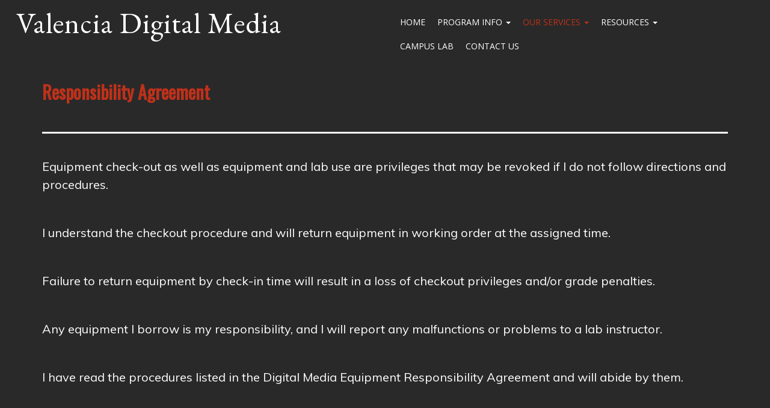

--- FILE ---
content_type: text/html; charset=UTF-8
request_url: https://valenciadigitalmedia.com/responsibility-form/
body_size: 7982
content:
<!doctype html>
<!-- BoldGrid Theme Framework Version: 1.7.11 -->
<html lang="en-US" class='no-js'>

<head>
	<meta charset="utf-8">
	<meta http-equiv="x-ua-compatible" content="ie=edge">
	<meta name="viewport" content="width=device-width, initial-scale=1">
	<title>Responsibility Agreement | Valencia Digital Media</title>
<meta name='robots' content='max-image-preview:large' />
<meta name="description" content="Responsibility Agreement &nbsp; &nbsp; Equipment check-out as well as equipment and lab use are privileges that may be revoked if I do not follow..." />
<meta name="robots" content="index,follow" />
<link rel="canonical" href="https://valenciadigitalmedia.com/responsibility-form/" />
<meta property="og:locale" content="en_US" />
<meta property="og:type" content="article" />
<meta property="og:title" content="Responsibility Agreement, Valencia Digital Media" />
<meta property="og:description" content="Responsibility Agreement &nbsp; &nbsp; Equipment check-out as well as equipment and lab use are privileges that may be revoked if I do not follow..." />
<meta property="og:url" content="https://valenciadigitalmedia.com/responsibility-form/" />
<meta property="og:site_name" content="Valencia Digital Media" />
<link rel='dns-prefetch' href='//fonts.googleapis.com' />
<link rel="alternate" type="application/rss+xml" title="Valencia Digital Media &raquo; Feed" href="https://valenciadigitalmedia.com/feed/" />
<link rel="alternate" type="application/rss+xml" title="Valencia Digital Media &raquo; Comments Feed" href="https://valenciadigitalmedia.com/comments/feed/" />
<script type="text/javascript">
/* <![CDATA[ */
window._wpemojiSettings = {"baseUrl":"https:\/\/s.w.org\/images\/core\/emoji\/15.0.3\/72x72\/","ext":".png","svgUrl":"https:\/\/s.w.org\/images\/core\/emoji\/15.0.3\/svg\/","svgExt":".svg","source":{"concatemoji":"https:\/\/valenciadigitalmedia.com\/wp-includes\/js\/wp-emoji-release.min.js?ver=6.5.7"}};
/*! This file is auto-generated */
!function(i,n){var o,s,e;function c(e){try{var t={supportTests:e,timestamp:(new Date).valueOf()};sessionStorage.setItem(o,JSON.stringify(t))}catch(e){}}function p(e,t,n){e.clearRect(0,0,e.canvas.width,e.canvas.height),e.fillText(t,0,0);var t=new Uint32Array(e.getImageData(0,0,e.canvas.width,e.canvas.height).data),r=(e.clearRect(0,0,e.canvas.width,e.canvas.height),e.fillText(n,0,0),new Uint32Array(e.getImageData(0,0,e.canvas.width,e.canvas.height).data));return t.every(function(e,t){return e===r[t]})}function u(e,t,n){switch(t){case"flag":return n(e,"\ud83c\udff3\ufe0f\u200d\u26a7\ufe0f","\ud83c\udff3\ufe0f\u200b\u26a7\ufe0f")?!1:!n(e,"\ud83c\uddfa\ud83c\uddf3","\ud83c\uddfa\u200b\ud83c\uddf3")&&!n(e,"\ud83c\udff4\udb40\udc67\udb40\udc62\udb40\udc65\udb40\udc6e\udb40\udc67\udb40\udc7f","\ud83c\udff4\u200b\udb40\udc67\u200b\udb40\udc62\u200b\udb40\udc65\u200b\udb40\udc6e\u200b\udb40\udc67\u200b\udb40\udc7f");case"emoji":return!n(e,"\ud83d\udc26\u200d\u2b1b","\ud83d\udc26\u200b\u2b1b")}return!1}function f(e,t,n){var r="undefined"!=typeof WorkerGlobalScope&&self instanceof WorkerGlobalScope?new OffscreenCanvas(300,150):i.createElement("canvas"),a=r.getContext("2d",{willReadFrequently:!0}),o=(a.textBaseline="top",a.font="600 32px Arial",{});return e.forEach(function(e){o[e]=t(a,e,n)}),o}function t(e){var t=i.createElement("script");t.src=e,t.defer=!0,i.head.appendChild(t)}"undefined"!=typeof Promise&&(o="wpEmojiSettingsSupports",s=["flag","emoji"],n.supports={everything:!0,everythingExceptFlag:!0},e=new Promise(function(e){i.addEventListener("DOMContentLoaded",e,{once:!0})}),new Promise(function(t){var n=function(){try{var e=JSON.parse(sessionStorage.getItem(o));if("object"==typeof e&&"number"==typeof e.timestamp&&(new Date).valueOf()<e.timestamp+604800&&"object"==typeof e.supportTests)return e.supportTests}catch(e){}return null}();if(!n){if("undefined"!=typeof Worker&&"undefined"!=typeof OffscreenCanvas&&"undefined"!=typeof URL&&URL.createObjectURL&&"undefined"!=typeof Blob)try{var e="postMessage("+f.toString()+"("+[JSON.stringify(s),u.toString(),p.toString()].join(",")+"));",r=new Blob([e],{type:"text/javascript"}),a=new Worker(URL.createObjectURL(r),{name:"wpTestEmojiSupports"});return void(a.onmessage=function(e){c(n=e.data),a.terminate(),t(n)})}catch(e){}c(n=f(s,u,p))}t(n)}).then(function(e){for(var t in e)n.supports[t]=e[t],n.supports.everything=n.supports.everything&&n.supports[t],"flag"!==t&&(n.supports.everythingExceptFlag=n.supports.everythingExceptFlag&&n.supports[t]);n.supports.everythingExceptFlag=n.supports.everythingExceptFlag&&!n.supports.flag,n.DOMReady=!1,n.readyCallback=function(){n.DOMReady=!0}}).then(function(){return e}).then(function(){var e;n.supports.everything||(n.readyCallback(),(e=n.source||{}).concatemoji?t(e.concatemoji):e.wpemoji&&e.twemoji&&(t(e.twemoji),t(e.wpemoji)))}))}((window,document),window._wpemojiSettings);
/* ]]> */
</script>
<style id='wp-emoji-styles-inline-css' type='text/css'>

	img.wp-smiley, img.emoji {
		display: inline !important;
		border: none !important;
		box-shadow: none !important;
		height: 1em !important;
		width: 1em !important;
		margin: 0 0.07em !important;
		vertical-align: -0.1em !important;
		background: none !important;
		padding: 0 !important;
	}
</style>
<link rel='stylesheet' id='wp-block-library-css' href='https://valenciadigitalmedia.com/wp-includes/css/dist/block-library/style.min.css?ver=6.5.7' type='text/css' media='all' />
<style id='classic-theme-styles-inline-css' type='text/css'>
/*! This file is auto-generated */
.wp-block-button__link{color:#fff;background-color:#32373c;border-radius:9999px;box-shadow:none;text-decoration:none;padding:calc(.667em + 2px) calc(1.333em + 2px);font-size:1.125em}.wp-block-file__button{background:#32373c;color:#fff;text-decoration:none}
</style>
<style id='global-styles-inline-css' type='text/css'>
body{--wp--preset--color--black: #000000;--wp--preset--color--cyan-bluish-gray: #abb8c3;--wp--preset--color--white: #ffffff;--wp--preset--color--pale-pink: #f78da7;--wp--preset--color--vivid-red: #cf2e2e;--wp--preset--color--luminous-vivid-orange: #ff6900;--wp--preset--color--luminous-vivid-amber: #fcb900;--wp--preset--color--light-green-cyan: #7bdcb5;--wp--preset--color--vivid-green-cyan: #00d084;--wp--preset--color--pale-cyan-blue: #8ed1fc;--wp--preset--color--vivid-cyan-blue: #0693e3;--wp--preset--color--vivid-purple: #9b51e0;--wp--preset--gradient--vivid-cyan-blue-to-vivid-purple: linear-gradient(135deg,rgba(6,147,227,1) 0%,rgb(155,81,224) 100%);--wp--preset--gradient--light-green-cyan-to-vivid-green-cyan: linear-gradient(135deg,rgb(122,220,180) 0%,rgb(0,208,130) 100%);--wp--preset--gradient--luminous-vivid-amber-to-luminous-vivid-orange: linear-gradient(135deg,rgba(252,185,0,1) 0%,rgba(255,105,0,1) 100%);--wp--preset--gradient--luminous-vivid-orange-to-vivid-red: linear-gradient(135deg,rgba(255,105,0,1) 0%,rgb(207,46,46) 100%);--wp--preset--gradient--very-light-gray-to-cyan-bluish-gray: linear-gradient(135deg,rgb(238,238,238) 0%,rgb(169,184,195) 100%);--wp--preset--gradient--cool-to-warm-spectrum: linear-gradient(135deg,rgb(74,234,220) 0%,rgb(151,120,209) 20%,rgb(207,42,186) 40%,rgb(238,44,130) 60%,rgb(251,105,98) 80%,rgb(254,248,76) 100%);--wp--preset--gradient--blush-light-purple: linear-gradient(135deg,rgb(255,206,236) 0%,rgb(152,150,240) 100%);--wp--preset--gradient--blush-bordeaux: linear-gradient(135deg,rgb(254,205,165) 0%,rgb(254,45,45) 50%,rgb(107,0,62) 100%);--wp--preset--gradient--luminous-dusk: linear-gradient(135deg,rgb(255,203,112) 0%,rgb(199,81,192) 50%,rgb(65,88,208) 100%);--wp--preset--gradient--pale-ocean: linear-gradient(135deg,rgb(255,245,203) 0%,rgb(182,227,212) 50%,rgb(51,167,181) 100%);--wp--preset--gradient--electric-grass: linear-gradient(135deg,rgb(202,248,128) 0%,rgb(113,206,126) 100%);--wp--preset--gradient--midnight: linear-gradient(135deg,rgb(2,3,129) 0%,rgb(40,116,252) 100%);--wp--preset--font-size--small: 13px;--wp--preset--font-size--medium: 20px;--wp--preset--font-size--large: 36px;--wp--preset--font-size--x-large: 42px;--wp--preset--spacing--20: 0.44rem;--wp--preset--spacing--30: 0.67rem;--wp--preset--spacing--40: 1rem;--wp--preset--spacing--50: 1.5rem;--wp--preset--spacing--60: 2.25rem;--wp--preset--spacing--70: 3.38rem;--wp--preset--spacing--80: 5.06rem;--wp--preset--shadow--natural: 6px 6px 9px rgba(0, 0, 0, 0.2);--wp--preset--shadow--deep: 12px 12px 50px rgba(0, 0, 0, 0.4);--wp--preset--shadow--sharp: 6px 6px 0px rgba(0, 0, 0, 0.2);--wp--preset--shadow--outlined: 6px 6px 0px -3px rgba(255, 255, 255, 1), 6px 6px rgba(0, 0, 0, 1);--wp--preset--shadow--crisp: 6px 6px 0px rgba(0, 0, 0, 1);}:where(.is-layout-flex){gap: 0.5em;}:where(.is-layout-grid){gap: 0.5em;}body .is-layout-flex{display: flex;}body .is-layout-flex{flex-wrap: wrap;align-items: center;}body .is-layout-flex > *{margin: 0;}body .is-layout-grid{display: grid;}body .is-layout-grid > *{margin: 0;}:where(.wp-block-columns.is-layout-flex){gap: 2em;}:where(.wp-block-columns.is-layout-grid){gap: 2em;}:where(.wp-block-post-template.is-layout-flex){gap: 1.25em;}:where(.wp-block-post-template.is-layout-grid){gap: 1.25em;}.has-black-color{color: var(--wp--preset--color--black) !important;}.has-cyan-bluish-gray-color{color: var(--wp--preset--color--cyan-bluish-gray) !important;}.has-white-color{color: var(--wp--preset--color--white) !important;}.has-pale-pink-color{color: var(--wp--preset--color--pale-pink) !important;}.has-vivid-red-color{color: var(--wp--preset--color--vivid-red) !important;}.has-luminous-vivid-orange-color{color: var(--wp--preset--color--luminous-vivid-orange) !important;}.has-luminous-vivid-amber-color{color: var(--wp--preset--color--luminous-vivid-amber) !important;}.has-light-green-cyan-color{color: var(--wp--preset--color--light-green-cyan) !important;}.has-vivid-green-cyan-color{color: var(--wp--preset--color--vivid-green-cyan) !important;}.has-pale-cyan-blue-color{color: var(--wp--preset--color--pale-cyan-blue) !important;}.has-vivid-cyan-blue-color{color: var(--wp--preset--color--vivid-cyan-blue) !important;}.has-vivid-purple-color{color: var(--wp--preset--color--vivid-purple) !important;}.has-black-background-color{background-color: var(--wp--preset--color--black) !important;}.has-cyan-bluish-gray-background-color{background-color: var(--wp--preset--color--cyan-bluish-gray) !important;}.has-white-background-color{background-color: var(--wp--preset--color--white) !important;}.has-pale-pink-background-color{background-color: var(--wp--preset--color--pale-pink) !important;}.has-vivid-red-background-color{background-color: var(--wp--preset--color--vivid-red) !important;}.has-luminous-vivid-orange-background-color{background-color: var(--wp--preset--color--luminous-vivid-orange) !important;}.has-luminous-vivid-amber-background-color{background-color: var(--wp--preset--color--luminous-vivid-amber) !important;}.has-light-green-cyan-background-color{background-color: var(--wp--preset--color--light-green-cyan) !important;}.has-vivid-green-cyan-background-color{background-color: var(--wp--preset--color--vivid-green-cyan) !important;}.has-pale-cyan-blue-background-color{background-color: var(--wp--preset--color--pale-cyan-blue) !important;}.has-vivid-cyan-blue-background-color{background-color: var(--wp--preset--color--vivid-cyan-blue) !important;}.has-vivid-purple-background-color{background-color: var(--wp--preset--color--vivid-purple) !important;}.has-black-border-color{border-color: var(--wp--preset--color--black) !important;}.has-cyan-bluish-gray-border-color{border-color: var(--wp--preset--color--cyan-bluish-gray) !important;}.has-white-border-color{border-color: var(--wp--preset--color--white) !important;}.has-pale-pink-border-color{border-color: var(--wp--preset--color--pale-pink) !important;}.has-vivid-red-border-color{border-color: var(--wp--preset--color--vivid-red) !important;}.has-luminous-vivid-orange-border-color{border-color: var(--wp--preset--color--luminous-vivid-orange) !important;}.has-luminous-vivid-amber-border-color{border-color: var(--wp--preset--color--luminous-vivid-amber) !important;}.has-light-green-cyan-border-color{border-color: var(--wp--preset--color--light-green-cyan) !important;}.has-vivid-green-cyan-border-color{border-color: var(--wp--preset--color--vivid-green-cyan) !important;}.has-pale-cyan-blue-border-color{border-color: var(--wp--preset--color--pale-cyan-blue) !important;}.has-vivid-cyan-blue-border-color{border-color: var(--wp--preset--color--vivid-cyan-blue) !important;}.has-vivid-purple-border-color{border-color: var(--wp--preset--color--vivid-purple) !important;}.has-vivid-cyan-blue-to-vivid-purple-gradient-background{background: var(--wp--preset--gradient--vivid-cyan-blue-to-vivid-purple) !important;}.has-light-green-cyan-to-vivid-green-cyan-gradient-background{background: var(--wp--preset--gradient--light-green-cyan-to-vivid-green-cyan) !important;}.has-luminous-vivid-amber-to-luminous-vivid-orange-gradient-background{background: var(--wp--preset--gradient--luminous-vivid-amber-to-luminous-vivid-orange) !important;}.has-luminous-vivid-orange-to-vivid-red-gradient-background{background: var(--wp--preset--gradient--luminous-vivid-orange-to-vivid-red) !important;}.has-very-light-gray-to-cyan-bluish-gray-gradient-background{background: var(--wp--preset--gradient--very-light-gray-to-cyan-bluish-gray) !important;}.has-cool-to-warm-spectrum-gradient-background{background: var(--wp--preset--gradient--cool-to-warm-spectrum) !important;}.has-blush-light-purple-gradient-background{background: var(--wp--preset--gradient--blush-light-purple) !important;}.has-blush-bordeaux-gradient-background{background: var(--wp--preset--gradient--blush-bordeaux) !important;}.has-luminous-dusk-gradient-background{background: var(--wp--preset--gradient--luminous-dusk) !important;}.has-pale-ocean-gradient-background{background: var(--wp--preset--gradient--pale-ocean) !important;}.has-electric-grass-gradient-background{background: var(--wp--preset--gradient--electric-grass) !important;}.has-midnight-gradient-background{background: var(--wp--preset--gradient--midnight) !important;}.has-small-font-size{font-size: var(--wp--preset--font-size--small) !important;}.has-medium-font-size{font-size: var(--wp--preset--font-size--medium) !important;}.has-large-font-size{font-size: var(--wp--preset--font-size--large) !important;}.has-x-large-font-size{font-size: var(--wp--preset--font-size--x-large) !important;}
.wp-block-navigation a:where(:not(.wp-element-button)){color: inherit;}
:where(.wp-block-post-template.is-layout-flex){gap: 1.25em;}:where(.wp-block-post-template.is-layout-grid){gap: 1.25em;}
:where(.wp-block-columns.is-layout-flex){gap: 2em;}:where(.wp-block-columns.is-layout-grid){gap: 2em;}
.wp-block-pullquote{font-size: 1.5em;line-height: 1.6;}
</style>
<link rel='stylesheet' id='wc-gallery-style-css' href='https://valenciadigitalmedia.com/wp-content/plugins/boldgrid-gallery/includes/css/style.css?ver=1.55' type='text/css' media='all' />
<link rel='stylesheet' id='wc-gallery-popup-style-css' href='https://valenciadigitalmedia.com/wp-content/plugins/boldgrid-gallery/includes/css/magnific-popup.css?ver=1.1.0' type='text/css' media='all' />
<link rel='stylesheet' id='wc-gallery-flexslider-style-css' href='https://valenciadigitalmedia.com/wp-content/plugins/boldgrid-gallery/includes/vendors/flexslider/flexslider.css?ver=2.6.1' type='text/css' media='all' />
<link rel='stylesheet' id='wc-gallery-owlcarousel-style-css' href='https://valenciadigitalmedia.com/wp-content/plugins/boldgrid-gallery/includes/vendors/owlcarousel/assets/owl.carousel.css?ver=2.1.4' type='text/css' media='all' />
<link rel='stylesheet' id='wc-gallery-owlcarousel-theme-style-css' href='https://valenciadigitalmedia.com/wp-content/plugins/boldgrid-gallery/includes/vendors/owlcarousel/assets/owl.theme.default.css?ver=2.1.4' type='text/css' media='all' />
<link rel='stylesheet' id='font-awesome-css' href='https://valenciadigitalmedia.com/wp-content/plugins/post-and-page-builder/assets/css/font-awesome.min.css?ver=4.7' type='text/css' media='all' />
<link rel='stylesheet' id='bootstrap-styles-css' href='https://valenciadigitalmedia.com/wp-content/themes/boldgrid-swifty/inc/boldgrid-theme-framework/assets/css/bootstrap/bootstrap.min.css?ver=3.3.1' type='text/css' media='all' />
<link rel='stylesheet' id='boldgrid-theme-framework-css' href='https://valenciadigitalmedia.com/wp-content/themes/boldgrid-swifty/inc/boldgrid-theme-framework/assets/css/boldgrid-theme-framework.min.css?ver=1.3.10' type='text/css' media='all' />
<link rel='stylesheet' id='bgtfw-smartmenus-css' href='https://valenciadigitalmedia.com/wp-content/themes/boldgrid-swifty/inc/boldgrid-theme-framework/assets/css/smartmenus/sm-core-css.css?ver=1.3.10' type='text/css' media='all' />
<link rel='stylesheet' id='bgtfw-smartmenus-bootstrap-css' href='https://valenciadigitalmedia.com/wp-content/themes/boldgrid-swifty/inc/boldgrid-theme-framework/assets/css/smartmenus/bootstrap/jquery.smartmenus.bootstrap.css?ver=1.3.10' type='text/css' media='all' />
<link rel='stylesheet' id='boldgrid-components-css' href='https://valenciadigitalmedia.com/wp-content/plugins/post-and-page-builder/assets/css/components.min.css?ver=2.16.5' type='text/css' media='all' />
<link rel='stylesheet' id='boldgrid-buttons-css' href='https://valenciadigitalmedia.com/wp-content/themes/boldgrid-swifty/css/buttons.css?ver=1696439407' type='text/css' media='all' />
<link rel='stylesheet' id='style-css' href='https://valenciadigitalmedia.com/wp-content/themes/boldgrid-swifty/style.css' type='text/css' media='all' />
<style id='style-inline-css' type='text/css'>
.bgtfw-edit-link a{background:rgb(253, 185, 19)!important;border:2px solid #333333!important;color:#333333!important;}.bgtfw-edit-link a:focus{-webkit-box-shadow: 0 0 0 2px #333333!important;box-shadow: 0 0 0 2px #333333!important;}.bgtfw-edit-link a svg{fill:#333333!important;
</style>
<link rel='stylesheet' id='boldgrid-color-palettes-css' href='https://valenciadigitalmedia.com/wp-content/themes/boldgrid-swifty/css/color-palettes.css?ver=1696439407' type='text/css' media='all' />
<link rel='stylesheet' id='kirki_google_fonts-css' href='https://fonts.googleapis.com/css?family=Oswald%7CLobster%7COpen+Sans%7CMuli%7CEB+Garamond&#038;subset' type='text/css' media='all' />
<link rel='stylesheet' id='kirki-styles-global-css' href='https://valenciadigitalmedia.com/wp-content/themes/boldgrid-swifty/inc/boldgrid-theme-framework/includes/kirki/assets/css/kirki-styles.css' type='text/css' media='all' />
<style id='kirki-styles-global-inline-css' type='text/css'>
h1, h2, h3, h4, h5, h6, .h1, .h2, .h3, .h4, .h5, .h6{font-family:Oswald, Helvetica, Arial, sans-serif;}h1, h2, h3, h4, h5, h6{text-transform:none;}h1.alt-font, h2.alt-font, h3.alt-font, h4.alt-font, h5.alt-font, h6.alt-font, .h1.alt-font, .h2.alt-font, .h3.alt-font, .h4.alt-font, .h5.alt-font, .h6.alt-font{font-family:Lobster, "Comic Sans MS", cursive, sans-serif;}h1.alt-font, h2.alt-font, h3.alt-font, h4.alt-font, h5.alt-font, h6.alt-font{text-transform:none;}.primary-menu ul li a{font-family:"Open Sans", Helvetica, Arial, sans-serif;font-size:14px;text-transform:uppercase;}.secondary-menu ul li a{font-family:"Open Sans", Helvetica, Arial, sans-serif;font-size:14px;text-transform:uppercase;}.tertiary-menu ul li a{font-family:"Open Sans", Helvetica, Arial, sans-serif;font-size:14px;text-transform:uppercase;}.social-menu ul li a{font-family:"Open Sans", Helvetica, Arial, sans-serif;font-size:14px;text-transform:uppercase;}.footer-center-menu ul li a{font-family:"Open Sans", Helvetica, Arial, sans-serif;font-size:14px;text-transform:uppercase;}body, p, .site-content, .site-footer{font-family:Muli, Helvetica, Arial, sans-serif;font-size:20px;line-height:150%;}.site-title{font-family:"EB Garamond", Georgia, serif;font-size:48px;text-transform:none;margin-top:0px;margin-bottom:0px;line-height:150%;letter-spacing:1px;}.site-title a{text-decoration:none;}.site-title a:hover{text-decoration:underline;}.site-title a:focus{text-decoration:underline;}.site-branding{margin-left:-43px;}.logo-site-title img{width:260px;}
</style>
<link rel='stylesheet' id='bgpbpp-public-css' href='https://valenciadigitalmedia.com/wp-content/plugins/post-and-page-builder-premium/dist/application.min.css?ver=1.1.4' type='text/css' media='all' />
<script type="text/javascript" src="https://valenciadigitalmedia.com/wp-includes/js/jquery/jquery.min.js?ver=3.7.1" id="jquery-core-js"></script>
<script type="text/javascript" src="https://valenciadigitalmedia.com/wp-includes/js/jquery/jquery-migrate.min.js?ver=3.4.1" id="jquery-migrate-js"></script>
<link rel="https://api.w.org/" href="https://valenciadigitalmedia.com/wp-json/" /><link rel="alternate" type="application/json" href="https://valenciadigitalmedia.com/wp-json/wp/v2/pages/191" /><link rel="EditURI" type="application/rsd+xml" title="RSD" href="https://valenciadigitalmedia.com/xmlrpc.php?rsd" />
<meta name="generator" content="WordPress 6.5.7" />
<link rel='shortlink' href='https://valenciadigitalmedia.com/?p=191' />
<link rel="alternate" type="application/json+oembed" href="https://valenciadigitalmedia.com/wp-json/oembed/1.0/embed?url=https%3A%2F%2Fvalenciadigitalmedia.com%2Fresponsibility-form%2F" />
<link rel="alternate" type="text/xml+oembed" href="https://valenciadigitalmedia.com/wp-json/oembed/1.0/embed?url=https%3A%2F%2Fvalenciadigitalmedia.com%2Fresponsibility-form%2F&#038;format=xml" />
<meta name="cdp-version" content="1.3.9" /><style type="text/css" id="boldgrid-custom-css"></style>		<style id="boldgrid-custom-fonts" type="text/css">
		h1:not( .site-title ):not( .alt-font ), .h1{ font-size:33px; text-transform:none; font-family:Oswald;}h2:not( .alt-font ), .h2{ font-size:27px; text-transform:none; font-family:Oswald;}h3:not( .alt-font ):not( .site-description ), .h3{ font-size:23px; text-transform:none; font-family:Oswald;}h4:not( .alt-font ), .h4{ font-size:17px; text-transform:none; font-family:Oswald;}h5:not( .alt-font ), .h5{ font-size:13px; text-transform:none; font-family:Oswald;}h6:not( .alt-font ), .h6{ font-size:12px; text-transform:none; font-family:Oswald;}h1.alt-font, .h1.alt-font{ font-size:36px; text-transform:none; font-family:Lobster;}h2.alt-font, .h2.alt-font{ font-size:30px; text-transform:none; font-family:Lobster;}h3.alt-font, .h3.alt-font{ font-size:24px; text-transform:none; font-family:Lobster;}h4.alt-font, .h4.alt-font{ font-size:18px; text-transform:none; font-family:Lobster;}h5.alt-font, .h5.alt-font{ font-size:14px; text-transform:none; font-family:Lobster;}h6.alt-font, .h6.alt-font{ font-size:12px; text-transform:none; font-family:Lobster;}.page-template-default .entry-title a{ font-size:42px; text-transform:none; font-family:Lobster;}h2.h1{ font-size:33px; text-transform:none; font-family:Oswald;}.bg-font-family-menu { font-family: Open Sans !important }.bg-font-family-body { font-family: Muli !important }.bg-font-family-alt { font-family: Lobster !important }.bg-font-family-heading { font-family: Oswald !important }			blockquote, blockquote p, .mod-blockquote { font-size: 25px; }
		</style>
		<style id='boldgrid-override-styles' type='text/css'>body.custom-background { background-size:cover; }</style></head>
	<body class="page-template-default page page-id-191 boldgrid-ppb group-blog post-title-hidden sticky-footer-enabled standard-menu-enabled bgtfw-edit-links-shown palette-primary custom-background">
					<div id="boldgrid-sticky-wrap">
				<div class="site-header">
						
<header id="masthead" class="header" role="banner" >
			<div class='boldgrid-section'>
					</div>
		<div class='boldgrid-section'>
			<div class="bgtfw container">
				<div class='row header-1'>
					<div class='col-md-12 header-1'></div>
				</div>
				<div class='row header-2 header-3 header-4'>
					<div class='col-md-4 header-2'></div>
					<div class='col-md-4 header-3'></div>
					<div class='col-md-4 header-4'></div>
				</div>
				<div class='row header-14 header-15'>
					<div class='col-md-9 header-14'></div>
					<div class='col-md-3 header-15'></div>
				</div>
				<div class='row header-5'>
					<div class='col-md-12 header-5'></div>
				</div>
				<div class='row header-6 header-7'>
					<div class='col-md-6 header-6'>		<div class="site-branding">
						<p class="site-title"><a href="https://valenciadigitalmedia.com/" rel="home">Valencia Digital Media</a></p>
					<h3 class="site-description site-description invisible"></h3>		</div><!-- .site-branding -->
		</div>
					<div class='col-md-6 header-7'>			<nav id="site-navigation" class="navbar navbar-default" role="navigation">
				<div class="navbar-header">
					<button type="button" class="navbar-toggle collapsed" data-toggle="collapse" data-target="#primary-navbar">
						<span class="sr-only">Toggle navigation</span>
						<span class="icon-bar"></span>
						<span class="icon-bar"></span>
						<span class="icon-bar"></span>
					</button>
				</div><!-- .navbar-header -->
				<div id="primary-navbar" class="collapse navbar-collapse primary-menu"><ul id="menu-primary" class="nav navbar-nav"><li id="menu-item-102" class="menu-item menu-item-type-post_type menu-item-object-page menu-item-home menu-item-102"><a href="https://valenciadigitalmedia.com/">Home</a></li>
<li id="menu-item-680" class="menu-item menu-item-type-post_type menu-item-object-page menu-item-has-children menu-item-680 dropdown"><a href="https://valenciadigitalmedia.com/program-info/" data-toggle="custom-dropdown" class="dropdown-toggle" aria-haspopup="true">Program Info <span class="caret"></span></a>
<ul role="menu" class=" dropdown-menu">
	<li id="menu-item-682" class="menu-item menu-item-type-post_type menu-item-object-page menu-item-682"><a href="https://valenciadigitalmedia.com/degree-requirements/">Degree Requirements</a></li>
	<li id="menu-item-688" class="menu-item menu-item-type-post_type menu-item-object-page menu-item-688"><a href="https://valenciadigitalmedia.com/technical-certificates/">Technical Certificates</a></li>
	<li id="menu-item-683" class="menu-item menu-item-type-post_type menu-item-object-page menu-item-683"><a href="https://valenciadigitalmedia.com/faqs/">FAQs</a></li>
</ul>
</li>
<li id="menu-item-104" class="menu-item menu-item-type-post_type menu-item-object-page current-menu-ancestor current-menu-parent current_page_parent current_page_ancestor menu-item-has-children menu-item-104 dropdown"><a href="https://valenciadigitalmedia.com/our-services/" data-toggle="custom-dropdown" class="dropdown-toggle" aria-haspopup="true">Our Services <span class="caret"></span></a>
<ul role="menu" class=" dropdown-menu">
	<li id="menu-item-685" class="menu-item menu-item-type-post_type menu-item-object-page menu-item-685"><a href="https://valenciadigitalmedia.com/equipment-request-form/">Equipment Request Form</a></li>
	<li id="menu-item-803" class="menu-item menu-item-type-custom menu-item-object-custom menu-item-803"><a target="_blank" href="https://docs.google.com/forms/d/e/1FAIpQLSfbBQahn4wKyYIJ4AO6v1YwDN_lKC6H8Jgm_sVgbT53RJfuSw/viewform">Provisional Request Form</a></li>
	<li id="menu-item-804" class="menu-item menu-item-type-custom menu-item-object-custom menu-item-804"><a target="_blank" href="https://docs.google.com/forms/d/e/1FAIpQLSfW1v16mxv3vfy78CYqXsaaevE1Zw0RlOMybYaVTvNc4QNLuQ/viewform">Faculty Request Form</a></li>
	<li id="menu-item-716" class="menu-item menu-item-type-custom menu-item-object-custom menu-item-716"><a target="_blank" href="https://www.picktime.com/befcd957-6dee-4312-a6b6-f1c9d939c64e">Room Reservations</a></li>
	<li id="menu-item-684" class="menu-item menu-item-type-post_type menu-item-object-page current-menu-item page_item page-item-191 current_page_item menu-item-684 active"><a href="https://valenciadigitalmedia.com/responsibility-form/">Responsibility Agreement</a></li>
</ul>
</li>
<li id="menu-item-687" class="menu-item menu-item-type-post_type menu-item-object-page menu-item-has-children menu-item-687 dropdown"><a href="https://valenciadigitalmedia.com/resources/" data-toggle="custom-dropdown" class="dropdown-toggle" aria-haspopup="true">Resources <span class="caret"></span></a>
<ul role="menu" class=" dropdown-menu">
	<li id="menu-item-691" class="menu-item menu-item-type-post_type menu-item-object-page menu-item-691"><a href="https://valenciadigitalmedia.com/equipment-info/">Equipment Info</a></li>
	<li id="menu-item-689" class="menu-item menu-item-type-post_type menu-item-object-page menu-item-689"><a href="https://valenciadigitalmedia.com/hot-jobs/">Hot Jobs</a></li>
	<li id="menu-item-690" class="menu-item menu-item-type-post_type menu-item-object-page menu-item-690"><a href="https://valenciadigitalmedia.com/tutorials/">Tutorials</a></li>
</ul>
</li>
<li id="menu-item-681" class="menu-item menu-item-type-post_type menu-item-object-page menu-item-681"><a href="https://valenciadigitalmedia.com/campus-lab/">Campus Lab</a></li>
<li id="menu-item-106" class="menu-item menu-item-type-post_type menu-item-object-page menu-item-106"><a href="https://valenciadigitalmedia.com/contact-us/">Contact Us</a></li>
</ul></div>							</nav><!-- #site-navigation -->
			</div>
				</div>
				<div class='row header-8'>
					<div class='col-md-12 header-8'></div>
				</div>
				<div class='row header-9 header-10'>
					<div class='col-md-6 header-9'></div>
					<div class='col-md-6 header-10'></div>
				</div>
				<div class='row header-11'>
					<div class='col-md-12 header-11'></div>
				</div>
			</div><!-- .container -->
		</div><!-- .section -->
		<div class='boldgrid-section'>
					</div>
	</header><!-- #masthead -->
		</div><!-- /.header -->
								<div id="content" class="site-content" role="document">
			<main class="main ">
				<div class="row">
					<div class="">
						<article id="post-191" class="post-191 page type-page status-publish">
		<header class="entry-header">
		
<div class="bgtfw container">
		</div>
	</header><!-- .entry-header -->
		<div class="entry-content">
		<div class="bgtfw ">
			<div class="boldgrid-section">
<div class="container">
<div class="row" style="padding-top: 10px; padding-bottom: 50px;">
<div class="col-md-12 col-sm-12 col-xs-12 col-lg-12">
<h2 class="color3-color" style="font-size: 30px; font-weight: 600;" data-font-weight="600">Responsibility Agreement</h2>
<div class="row bg-editor-hr-wrap">
<div class="col-md-12 col-xs-12 col-sm-12 col-lg-12">
<p>&nbsp;</p>
<div class="bg-hr bg-hr-16"></div>
<p>&nbsp;</p>
</div>
</div>
<p class="">Equipment check-out as well as equipment and lab use are privileges that may be revoked if I do not follow directions and procedures.</p>
<p class="">&nbsp;</p>
<p class="">I understand the checkout procedure and will return equipment in working order at the assigned time.</p>
<p>&nbsp;</p>
<p class="">Failure to return equipment by check-in time will result in a loss of checkout privileges and/or grade penalties.</p>
<p class="">&nbsp;</p>
<p class="">Any equipment I borrow is my responsibility, and I will report any malfunctions or problems to a lab instructor.</p>
<p class="">&nbsp;</p>
<p class="">I have read the procedures listed in the Digital Media Equipment Responsibility Agreement and will abide by them.</p>
</div>
</div>
</div>
</div>
<div class="tmpl-about-16 boldgrid-section dynamic-gridblock color5-background-color color-5-text-contrast bg-background-color">
<div class="container"></div>
</div>
<div class="boldgrid-section">
<div class="container">
<div class="row">
<div class="col-md-12 col-xs-12 col-sm-12 col-lg-12">
<p class="">&nbsp;</p>
</div>
</div>
</div>
</div>
					</div><!-- .bgtfw container -->
	</div><!-- .entry-content -->
	<footer class="entry-footer">
		
<div class="bgtfw container">
	</div>
	</footer><!-- .entry-footer -->
</article><!-- #post-## -->
					</div>
									</div>
			</main><!-- /.main -->
		</div><!-- /.content -->
								<div id="boldgrid-sticky-filler"></div>
				<div id="boldgrid-sticky-push"></div>
			</div><!-- End of #boldgrid-sticky-wrap -->
				<div class="site-footer">
						
<footer id="colophon" role="contentinfo" >
			<div class='boldgrid-section'>
			<div class="bgtfw container">
				<div class='row footer-1'>
					<div class='col-md-12 footer-1'></div>
				</div>
				<div class='row footer-2 footer-3 footer-4'>
					<div class='col-md-4 footer-2'></div>
					<div class='col-md-4 footer-3'></div>
					<div class='col-md-4 footer-4'></div>
				</div>
				<div class='row footer-5'>
					<div class='col-md-12 footer-5'><div class="bgtfw contact-block"><span class='contact-block-1'>© 2023 Valencia Digital Media</span><span class='contact-block-2'>701 N. Econlockhatchee Trl., Orlando, FL 32825</span><span class='contact-block-3'>407-582-2570</span><span class='contact-block-4'><a href='mailto:dmt_lab@valenciacollege.edu'>dmt_lab@valenciacollege.edu</a></span></div></div>
				</div>
				<div class='row footer-6 footer-7'>
					<div class='col-md-7 footer-6'></div>
					<div class='col-md-5 footer-7'></div>
				</div>
				<div class='row footer-8'>
					<div class='col-md-12 footer-8'>
		<span class="attribution-theme-mods"><span class="link boldgrid-attribution-link">Built with <a href="http://boldgrid.com/" rel="nofollow" target="_blank">BoldGrid</a></span><span class="link wordpress-attribution-link">Powered by <a href="https://wordpress.org/" rel="nofollow" target="_blank">WordPress</a></span><span class="link partner-attribution-link">Support from <a href="https://www.inmotionhosting.com/" rel="nofollow" target="_blank">InMotion Hosting</a></span><span class="link special-thanks-attribution-link"><a href="https://valenciadigitalmedia.com/attribution/">Special Thanks</a></span></span>
		</div>
				</div>
				<div class='row footer-9 footer-10'>
					<div class='col-md-6 footer-9'></div>
					<div class='col-md-6 footer-10'></div>
				</div>
				<div class='row footer-11'>
					<div class='col-md-12 footer-11'></div>
				</div>
			</div><!-- .container -->
		</div><!-- .section -->
	</footer><!-- #colophon -->
			<style id='boldgrid-locations' type='text/css'>.row.header-2 { display:none; }.row.header-14 { display:none; }.row.header-9 { display:none; }.row.header-11 { display:none; }.row.footer-6 { display:none; }.row.footer-9 { display:none; }</style><script type="text/javascript" id="boldgrid-custom-js"></script><script type="text/javascript" src="https://valenciadigitalmedia.com/wp-includes/js/imagesloaded.min.js?ver=5.0.0" id="imagesloaded-js"></script>
<script type="text/javascript" src="https://valenciadigitalmedia.com/wp-includes/js/masonry.min.js?ver=4.2.2" id="masonry-js"></script>
<script type="text/javascript" src="https://valenciadigitalmedia.com/wp-includes/js/jquery/jquery.masonry.min.js?ver=3.1.2b" id="jquery-masonry-js"></script>
<script type="text/javascript" src="https://valenciadigitalmedia.com/wp-content/themes/boldgrid-swifty/inc/boldgrid-theme-framework/assets/js/boldgrid-bootstrap-shim.min.js?ver=1.3.10" id="bootstrap-scripts-js"></script>
<script type="text/javascript" src="https://valenciadigitalmedia.com/wp-content/themes/boldgrid-swifty/inc/boldgrid-theme-framework/assets/js/bootstrap/bootstrap.min.js?ver=3.3.6" id="boldgrid-bootstrap-bootstrap-js"></script>
<script type="text/javascript" src="https://valenciadigitalmedia.com/wp-content/themes/boldgrid-swifty/inc/boldgrid-theme-framework/assets/js/smartmenus/jquery.smartmenus.min.js?ver=1.4" id="bgtfw-smartmenus-js"></script>
<script type="text/javascript" src="https://valenciadigitalmedia.com/wp-content/themes/boldgrid-swifty/inc/boldgrid-theme-framework/assets/js/smartmenus/addons/bootstrap/jquery.smartmenus.bootstrap.min.js?ver=1.4" id="bgtfw-smartmenus-bootstrap-js"></script>
<script type="text/javascript" src="https://valenciadigitalmedia.com/wp-content/themes/boldgrid-swifty/inc/boldgrid-theme-framework/assets/js/front-end.min.js?ver=1.3.10" id="boldgrid-front-end-scripts-js"></script>
<script type="text/javascript" src="https://valenciadigitalmedia.com/wp-content/themes/boldgrid-swifty/inc/boldgrid-theme-framework/assets/js/modernizr.min.js?ver=1.3.10" id="bgtfw-modernizr-js"></script>
<script type="text/javascript" src="https://valenciadigitalmedia.com/wp-content/plugins/post-and-page-builder/assets/js/jquery-stellar/jquery.stellar.js?ver=1.23.0" id="boldgrid-parallax-js"></script>
<script type="text/javascript" id="boldgrid-editor-public-js-extra">
/* <![CDATA[ */
var BoldgridEditorPublic = {"is_boldgrid_theme":"1","colors":{"defaults":["rgb(253, 185, 19)","rgb(191, 49, 26)","rgb(191, 49, 26)","rgb(253, 185, 19)","rgb(41, 41, 41)"],"neutral":"rgb(41, 41, 41)"},"theme":"Swifty"};
/* ]]> */
</script>
<script type="text/javascript" src="https://valenciadigitalmedia.com/wp-content/plugins/post-and-page-builder/assets/dist/public.min.js?ver=1.23.0" id="boldgrid-editor-public-js"></script>
<script type="text/javascript" src="https://valenciadigitalmedia.com/wp-content/plugins/post-and-page-builder-premium/dist/application.min.js?ver=1.1.4" id="bgpbpp-public-js"></script>
		</div>
			</body>
	</html>


--- FILE ---
content_type: text/css
request_url: https://valenciadigitalmedia.com/wp-content/themes/boldgrid-swifty/css/buttons.css?ver=1696439407
body_size: 9725
content:
/*--------------------------------------------------------------
 # Buttons.scss - BoldGrid Button Library.
 --------------------------------------------------------------*/
/*! @license
 *
 * Buttons
 * Copyright 2012-2014 Alex Wolfe and Rob Levin
 *
 * Licensed under the Apache License, Version 2.0 (the "License");
 * you may not use this file except in compliance with the License.
 * You may obtain a copy of the License at
 *
 *        http://www.apache.org/licenses/LICENSE-2.0
 *
 * Unless required by applicable law or agreed to in writing, software
 * distributed under the License is distributed on an "AS IS" BASIS,
 * WITHOUT WARRANTIES OR CONDITIONS OF ANY KIND, either express or implied.
 * See the License for the specific language governing permissions and
 * limitations under the License.
 */
/*
 * Compass (optional)
 *
 * We recommend the use of autoprefixer instead of Compass
 * when using buttons. However, buttons does support Compass.
 * simply change $ubtn-use-compass to true and uncomment the
 * @import 'compass' code below to use Compass.
 */
/*
 * Required Files
 *
 * These files include the variables and options
 * and base css styles that are required to generate buttons.
 */
/*
 * $ubtn prefix (reserved)
 *
 * This prefix stands for Unicorn Button - ubtn
 * We provide a prefix to the Sass Variables to
 * prevent namespace collisions that could occur if
 * you import buttons as part of your Sass build process.
 * We kindly ask you not to use the prefix $ubtn in your project
 * in order to avoid possilbe name conflicts. Thanks!
 */
/*
 * Button Namespace (ex .button or .btn)
 *
 */
/*
 * Button Defaults
 *
 * Some default settings that are used throughout the button library.
 * Changes to these settings will be picked up by all of the other modules.
 * The colors used here are the default colors for the base button (gray).
 * The font size and height are used to set the base size for the buttons.
 * The size values will be used to calculate the larger and smaller button sizes.
 */
/*
 * Button Colors
 *
 * $ubtn-colors is used to generate the different button colors.
 * Edit or add colors to the list below and recompile.
 * Each block contains the (name, background, color)
 * The class is generated using the name: (ex .button-primary)
 */
/*
 * Button Shapes
 *
 * $ubtn-shapes is used to generate the different button shapes.
 * Edit or add shapes to the list below and recompile.
 * Each block contains the (name, border-radius).
 * The class is generated using the name: (ex .button-square).
 */
/*
 * Button Sizes
 *
 * $ubtn-sizes is used to generate the different button sizes.
 * Edit or add colors to the list below and recompile.
 * Each block contains the (name, size multiplier).
 * The class is generated using the name: (ex .button-giant).
 */
/*
 * Color Mixin
 *
 * Iterates through the list of colors and creates
 *
 */
/*
 * No Animation
 *
 * Sets animation property to none
 */
/*
 * Clearfix
 *
 * Clears floats inside the container
 */
/*
 * Base Button Style
 *
 * The default values for the .button class
 */
.btn, .palette-primary .button-primary, .palette-primary .woocommerce .button, .palette-primary .button-secondary, .palette-primary .woocommerce .alt.button {
  color: #333;
  background-color: #fdb913;
  border-color: #fdb913;
  font-weight: inherit;
  font-size: 1em;
  font-family: inherit;
  text-decoration: none;
  text-align: center;
  line-height: 40px;
  height: 40px;
  padding: 0 40px;
  margin: 0;
  display: inline-block;
  appearance: none;
  cursor: pointer;
  border: none;
  box-sizing: border-box;
  transition-property: all;
  transition-duration: 0.3s;
  /*
   * Disabled State
   *
   * The disabled state uses the class .disabled, is-disabled,
   * and the form attribute disabled="disabled".
   * The use of !important is only added because this is a state
   * that must be applied to all buttons when in a disabled state.
   */ }
  .btn:visited, .palette-primary .button-primary:visited, .palette-primary .woocommerce .button:visited, .palette-primary .button-secondary:visited, .palette-primary .woocommerce .alt.button:visited {
    color: #333; }
  .btn:hover, .palette-primary .button-primary:hover, .palette-primary .woocommerce .button:hover, .palette-primary .button-secondary:hover, .palette-primary .woocommerce .alt.button:hover, .btn:focus, .palette-primary .button-primary:focus, .palette-primary .woocommerce .button:focus, .palette-primary .button-secondary:focus, .palette-primary .woocommerce .alt.button:focus {
    background-color: #fdbe22;
    text-decoration: none;
    outline: none; }
  .btn:active, .palette-primary .button-primary:active, .palette-primary .woocommerce .button:active, .palette-primary .button-secondary:active, .palette-primary .woocommerce .alt.button:active, .btn.active, .palette-primary .button-primary.active, .palette-primary .woocommerce .button.active, .palette-primary .button-secondary.active, .palette-primary .woocommerce .alt.button.active, .btn.is-active, .palette-primary .button-primary.is-active, .palette-primary .woocommerce .button.is-active, .palette-primary .button-secondary.is-active, .palette-primary .woocommerce .alt.button.is-active {
    text-shadow: 0 1px 0 rgba(255, 255, 255, 0.3);
    text-decoration: none;
    background-color: #f1b41f;
    border-color: #d19502;
    color: #db9c02;
    transition-duration: 0s;
    box-shadow: inset 0 1px 3px rgba(0, 0, 0, 0.2); }
  .btn.disabled, .palette-primary .button-primary.disabled, .palette-primary .woocommerce .button.disabled, .palette-primary .button-secondary.disabled, .palette-primary .woocommerce .alt.button.disabled, .btn.is-disabled, .palette-primary .button-primary.is-disabled, .palette-primary .woocommerce .button.is-disabled, .palette-primary .button-secondary.is-disabled, .palette-primary .woocommerce .alt.button.is-disabled, .btn:disabled, .palette-primary .button-primary:disabled, .palette-primary .woocommerce .button:disabled, .palette-primary .button-secondary:disabled, .palette-primary .woocommerce .alt.button:disabled {
    top: 0 !important;
    background: #eee !important;
    border: 1px solid #ddd !important;
    text-shadow: 0 1px 1px rgba(255, 255, 255, 1) !important;
    color: #ccc !important;
    cursor: default !important;
    appearance: none !important; }
    .btn.disabled else, .palette-primary .button-primary.disabled else, .palette-primary .woocommerce .button.disabled else, .palette-primary .button-secondary.disabled else, .palette-primary .woocommerce .alt.button.disabled else, .btn.is-disabled else, .palette-primary .button-primary.is-disabled else, .palette-primary .woocommerce .button.is-disabled else, .palette-primary .button-secondary.is-disabled else, .palette-primary .woocommerce .alt.button.is-disabled else, .btn:disabled else, .palette-primary .button-primary:disabled else, .palette-primary .woocommerce .button:disabled else, .palette-primary .button-secondary:disabled else, .palette-primary .woocommerce .alt.button:disabled else {
      box-shadow: none !important;
      opacity: 0.8 !important; }
/*
 * Base Button Tyography
 *
 */
.btn-uppercase {
  text-transform: uppercase; }

.btn-lowercase {
  text-transform: lowercase; }

.btn-capitalize {
  text-transform: capitalize; }

.btn-small-caps {
  font-variant: small-caps; }

.btn-icon-txt-large {
  font-size: 36px !important; }
/*
 * Base padding
 *
 */
.btn-width-small {
  padding: 0 10px !important; }
/*
 * Base Colors
 *
 * Create colors for buttons
 * (.button-primary, .button-secondary, etc.)
 */
.btn-color-1, .palette-primary .button-primary, .palette-primary .woocommerce .button, .btn-color-1-flat {
  background-color: #fdb913;
  border-color: #fdb913;
  color: #333; }
  .btn-color-1:visited, .palette-primary .button-primary:visited, .palette-primary .woocommerce .button:visited, .btn-color-1-flat:visited {
    color: #333; }
  .btn-color-1:hover, .palette-primary .button-primary:hover, .palette-primary .woocommerce .button:hover, .btn-color-1-flat:hover, .btn-color-1:focus, .palette-primary .button-primary:focus, .palette-primary .woocommerce .button:focus, .btn-color-1-flat:focus {
    background-color: #fdc846;
    border-color: #fdc846;
    color: #333; }
  .btn-color-1:active, .palette-primary .button-primary:active, .palette-primary .woocommerce .button:active, .btn-color-1-flat:active, .btn-color-1.active, .palette-primary .button-primary.active, .palette-primary .woocommerce .button.active, .btn-color-1-flat.active, .btn-color-1.is-active, .palette-primary .button-primary.is-active, .palette-primary .woocommerce .button.is-active, .btn-color-1-flat.is-active {
    background-color: #f1b41f;
    border-color: #f1b41f;
    color: #db9c02; }

.btn-color-2, .palette-primary .button-secondary, .palette-primary .woocommerce .alt.button, .btn-color-2-flat {
  background-color: #bf311a;
  border-color: #bf311a;
  color: #fff; }
  .btn-color-2:visited, .palette-primary .button-secondary:visited, .palette-primary .woocommerce .alt.button:visited, .btn-color-2-flat:visited {
    color: #fff; }
  .btn-color-2:hover, .palette-primary .button-secondary:hover, .palette-primary .woocommerce .alt.button:hover, .btn-color-2-flat:hover, .btn-color-2:focus, .palette-primary .button-secondary:focus, .palette-primary .woocommerce .alt.button:focus, .btn-color-2-flat:focus {
    background-color: #e2442a;
    border-color: #e2442a;
    color: #fff; }
  .btn-color-2:active, .palette-primary .button-secondary:active, .palette-primary .woocommerce .alt.button:active, .btn-color-2-flat:active, .btn-color-2.active, .palette-primary .button-secondary.active, .palette-primary .woocommerce .alt.button.active, .btn-color-2-flat.active, .btn-color-2.is-active, .palette-primary .button-secondary.is-active, .palette-primary .woocommerce .alt.button.is-active, .btn-color-2-flat.is-active {
    background-color: #b43925;
    border-color: #b43925;
    color: #922514; }

.btn-color-3, .btn-color-3-flat {
  background-color: #bf311a;
  border-color: #bf311a;
  color: #fff; }
  .btn-color-3:visited, .btn-color-3-flat:visited {
    color: #fff; }
  .btn-color-3:hover, .btn-color-3-flat:hover, .btn-color-3:focus, .btn-color-3-flat:focus {
    background-color: #e2442a;
    border-color: #e2442a;
    color: #fff; }
  .btn-color-3:active, .btn-color-3-flat:active, .btn-color-3.active, .btn-color-3-flat.active, .btn-color-3.is-active, .btn-color-3-flat.is-active {
    background-color: #b43925;
    border-color: #b43925;
    color: #922514; }

.btn-color-4, .btn-color-4-flat {
  background-color: #fdb913;
  border-color: #fdb913;
  color: #333; }
  .btn-color-4:visited, .btn-color-4-flat:visited {
    color: #333; }
  .btn-color-4:hover, .btn-color-4-flat:hover, .btn-color-4:focus, .btn-color-4-flat:focus {
    background-color: #fdc846;
    border-color: #fdc846;
    color: #333; }
  .btn-color-4:active, .btn-color-4-flat:active, .btn-color-4.active, .btn-color-4-flat.active, .btn-color-4.is-active, .btn-color-4-flat.is-active {
    background-color: #f1b41f;
    border-color: #f1b41f;
    color: #db9c02; }

.btn-color-5, .btn-color-5-flat {
  background-color: #292929;
  border-color: #292929;
  color: #fff; }
  .btn-color-5:visited, .btn-color-5-flat:visited {
    color: #fff; }
  .btn-color-5:hover, .btn-color-5-flat:hover, .btn-color-5:focus, .btn-color-5-flat:focus {
    background-color: #434343;
    border-color: #434343;
    color: #fff; }
  .btn-color-5:active, .btn-color-5-flat:active, .btn-color-5.active, .btn-color-5-flat.active, .btn-color-5.is-active, .btn-color-5-flat.is-active {
    background-color: #292929;
    border-color: #292929;
    color: #101010; }

.btn-neutral-color, .btn-neutral-color-flat {
  background-color: #292929;
  border-color: #292929;
  color: #fff; }
  .btn-neutral-color:visited, .btn-neutral-color-flat:visited {
    color: #fff; }
  .btn-neutral-color:hover, .btn-neutral-color-flat:hover, .btn-neutral-color:focus, .btn-neutral-color-flat:focus {
    background-color: #434343;
    border-color: #434343;
    color: #fff; }
  .btn-neutral-color:active, .btn-neutral-color-flat:active, .btn-neutral-color.active, .btn-neutral-color-flat.active, .btn-neutral-color.is-active, .btn-neutral-color-flat.is-active {
    background-color: #292929;
    border-color: #292929;
    color: #101010; }
/*
 * Base Layout Styles
 *
 * Very Miminal Layout Styles
 */
.btn-block, .btn-stacked {
  display: block; }
/*
 * Button Types (optional)
 *
 * All of the files below represent the various button
 * types (including shapes & sizes). None of these files
 * are required. Simple remove the uneeded type below and
 * the button type will be excluded from the final build
 */
/*
 * Button Shapes
 *
 * This file creates the various button shapes
 * (ex. Circle, Rounded, Pill)
 */
.btn-square {
  border-radius: 0; }

.btn-box {
  border-radius: 10px; }

.btn-rounded {
  border-radius: 4px; }

.btn-pill {
  border-radius: 200px; }

.btn-circle {
  border-radius: 100%; }
/*
 * Size Adjustment for equal height & widht buttons
 *
 * Remove padding and set a fixed width.
 */
.btn-circle, .btn-box, .btn-square {
  padding: 0 !important;
  width: 40px; }
  .btn-circle.btn-giant, .btn-box.btn-giant, .btn-square.btn-giant {
    width: 70px; }
  .btn-circle.btn-jumbo, .btn-box.btn-jumbo, .btn-square.btn-jumbo {
    width: 60px; }
  .btn-circle.btn-large, .btn-box.btn-large, .btn-square.btn-large {
    width: 50px; }
  .btn-circle.btn-normal, .btn-box.btn-normal, .btn-square.btn-normal {
    width: 40px; }
  .btn-circle.btn-small, .btn-box.btn-small, .btn-square.btn-small {
    width: 30px; }
  .btn-circle.btn-tiny, .btn-box.btn-tiny, .btn-square.btn-tiny {
    width: 24px; }
/*
 * Border Buttons
 *
 * These buttons have no fill they only have a
 * border to define their hit target.
 */
.btn-border, .btn-border-thin, .btn-border-thick {
  background: none;
  border-width: 2px;
  border-style: solid;
  line-height: 36px; }

.btn-border:hover, .btn-border-thin:hover, .btn-border-thick:hover {
  background-color: rgba(253, 200, 70, 0.9); }

.btn-border:active, .btn-border-thin:active, .btn-border-thick:active, .btn-border.active, .btn-border-thin.active, .btn-border-thick.active, .btn-border.is-active, .btn-border-thin.is-active, .btn-border-thick.is-active {
  box-shadow: none;
  text-shadow: none;
  transition-property: all;
  transition-duration: 0.3s; }
/*
 * Border Optional Sizes
 *
 * A slight variation in border thickness
 */
.btn-border-thin {
  border-width: 1px; }

.btn-border-thick {
  border-width: 3px; }
/*
 * Border Button Colors
 *
 * Create colors for buttons
 * (.button-primary, .button-secondary, etc.)
 */
.btn-border, .btn-border-thin, .btn-border-thick {
  /*
   * Border Button Size Adjustment
   *
   * The line-height must be adjusted to compinsate for
   * the width of the border.
   */ }
  .btn-border.btn-color-1, .btn-border-thin.btn-color-1, .palette-primary .button-primary.btn-border-thin, .palette-primary .woocommerce .button.btn-border-thin, .btn-border-thick.btn-color-1, .palette-primary .button-primary.btn-border-thick, .palette-primary .woocommerce .button.btn-border-thick, .palette-primary .button-primary.btn-border, .palette-primary .btn-border-thin.button-primary, .palette-primary .btn-border-thick.button-primary, .palette-primary .woocommerce .button.btn-border, .palette-primary .woocommerce .btn-border-thin.button, .palette-primary .woocommerce .btn-border-thick.button {
    color: #fdb913; }
    .btn-border.btn-color-1:hover, .btn-border-thin.btn-color-1:hover, .palette-primary .button-primary.btn-border-thin:hover, .palette-primary .woocommerce .button.btn-border-thin:hover, .btn-border-thick.btn-color-1:hover, .palette-primary .button-primary.btn-border-thick:hover, .palette-primary .woocommerce .button.btn-border-thick:hover, .palette-primary .button-primary.btn-border:hover, .palette-primary .btn-border-thin.button-primary:hover, .palette-primary .btn-border-thick.button-primary:hover, .palette-primary .woocommerce .button.btn-border:hover, .palette-primary .woocommerce .btn-border-thin.button:hover, .palette-primary .woocommerce .btn-border-thick.button:hover, .btn-border.btn-color-1:focus, .btn-border-thin.btn-color-1:focus, .palette-primary .button-primary.btn-border-thin:focus, .palette-primary .woocommerce .button.btn-border-thin:focus, .btn-border-thick.btn-color-1:focus, .palette-primary .button-primary.btn-border-thick:focus, .palette-primary .woocommerce .button.btn-border-thick:focus, .palette-primary .button-primary.btn-border:focus, .palette-primary .btn-border-thin.button-primary:focus, .palette-primary .btn-border-thick.button-primary:focus, .palette-primary .woocommerce .button.btn-border:focus, .palette-primary .woocommerce .btn-border-thin.button:focus, .palette-primary .woocommerce .btn-border-thick.button:focus {
      background-color: rgba(253, 200, 70, 0.9);
      color: rgba(51, 51, 51, 0.9); }
    .btn-border.btn-color-1:active, .btn-border-thin.btn-color-1:active, .palette-primary .button-primary.btn-border-thin:active, .palette-primary .woocommerce .button.btn-border-thin:active, .btn-border-thick.btn-color-1:active, .palette-primary .button-primary.btn-border-thick:active, .palette-primary .woocommerce .button.btn-border-thick:active, .palette-primary .button-primary.btn-border:active, .palette-primary .btn-border-thin.button-primary:active, .palette-primary .btn-border-thick.button-primary:active, .palette-primary .woocommerce .button.btn-border:active, .palette-primary .woocommerce .btn-border-thin.button:active, .palette-primary .woocommerce .btn-border-thick.button:active, .btn-border.btn-color-1.active, .btn-border-thin.btn-color-1.active, .palette-primary .button-primary.btn-border-thin.active, .palette-primary .woocommerce .button.btn-border-thin.active, .btn-border-thick.btn-color-1.active, .palette-primary .button-primary.btn-border-thick.active, .palette-primary .woocommerce .button.btn-border-thick.active, .palette-primary .button-primary.btn-border.active, .palette-primary .btn-border-thin.button-primary.active, .palette-primary .btn-border-thick.button-primary.active, .palette-primary .woocommerce .button.btn-border.active, .palette-primary .woocommerce .btn-border-thin.button.active, .palette-primary .woocommerce .btn-border-thick.button.active, .btn-border.btn-color-1.is-active, .btn-border-thin.btn-color-1.is-active, .palette-primary .button-primary.btn-border-thin.is-active, .palette-primary .woocommerce .button.btn-border-thin.is-active, .btn-border-thick.btn-color-1.is-active, .palette-primary .button-primary.btn-border-thick.is-active, .palette-primary .woocommerce .button.btn-border-thick.is-active, .palette-primary .button-primary.btn-border.is-active, .palette-primary .btn-border-thin.button-primary.is-active, .palette-primary .btn-border-thick.button-primary.is-active, .palette-primary .woocommerce .button.btn-border.is-active, .palette-primary .woocommerce .btn-border-thin.button.is-active, .palette-primary .woocommerce .btn-border-thick.button.is-active {
      background-color: rgba(241, 180, 31, 0.7);
      color: rgba(51, 51, 51, 0.5);
      opacity: 0.3; }
  .btn-border.btn-color-2, .btn-border-thin.btn-color-2, .palette-primary .button-secondary.btn-border-thin, .palette-primary .woocommerce .alt.button.btn-border-thin, .btn-border-thick.btn-color-2, .palette-primary .button-secondary.btn-border-thick, .palette-primary .woocommerce .alt.button.btn-border-thick, .palette-primary .button-secondary.btn-border, .palette-primary .btn-border-thin.button-secondary, .palette-primary .btn-border-thick.button-secondary, .palette-primary .woocommerce .alt.button.btn-border, .palette-primary .woocommerce .btn-border-thin.alt.button, .palette-primary .woocommerce .btn-border-thick.alt.button {
    color: #bf311a; }
    .btn-border.btn-color-2:hover, .btn-border-thin.btn-color-2:hover, .palette-primary .button-secondary.btn-border-thin:hover, .palette-primary .woocommerce .alt.button.btn-border-thin:hover, .btn-border-thick.btn-color-2:hover, .palette-primary .button-secondary.btn-border-thick:hover, .palette-primary .woocommerce .alt.button.btn-border-thick:hover, .palette-primary .button-secondary.btn-border:hover, .palette-primary .btn-border-thin.button-secondary:hover, .palette-primary .btn-border-thick.button-secondary:hover, .palette-primary .woocommerce .alt.button.btn-border:hover, .palette-primary .woocommerce .btn-border-thin.alt.button:hover, .palette-primary .woocommerce .btn-border-thick.alt.button:hover, .btn-border.btn-color-2:focus, .btn-border-thin.btn-color-2:focus, .palette-primary .button-secondary.btn-border-thin:focus, .palette-primary .woocommerce .alt.button.btn-border-thin:focus, .btn-border-thick.btn-color-2:focus, .palette-primary .button-secondary.btn-border-thick:focus, .palette-primary .woocommerce .alt.button.btn-border-thick:focus, .palette-primary .button-secondary.btn-border:focus, .palette-primary .btn-border-thin.button-secondary:focus, .palette-primary .btn-border-thick.button-secondary:focus, .palette-primary .woocommerce .alt.button.btn-border:focus, .palette-primary .woocommerce .btn-border-thin.alt.button:focus, .palette-primary .woocommerce .btn-border-thick.alt.button:focus {
      background-color: rgba(226, 68, 42, 0.9);
      color: rgba(255, 255, 255, 0.9); }
    .btn-border.btn-color-2:active, .btn-border-thin.btn-color-2:active, .palette-primary .button-secondary.btn-border-thin:active, .palette-primary .woocommerce .alt.button.btn-border-thin:active, .btn-border-thick.btn-color-2:active, .palette-primary .button-secondary.btn-border-thick:active, .palette-primary .woocommerce .alt.button.btn-border-thick:active, .palette-primary .button-secondary.btn-border:active, .palette-primary .btn-border-thin.button-secondary:active, .palette-primary .btn-border-thick.button-secondary:active, .palette-primary .woocommerce .alt.button.btn-border:active, .palette-primary .woocommerce .btn-border-thin.alt.button:active, .palette-primary .woocommerce .btn-border-thick.alt.button:active, .btn-border.btn-color-2.active, .btn-border-thin.btn-color-2.active, .palette-primary .button-secondary.btn-border-thin.active, .palette-primary .woocommerce .alt.button.btn-border-thin.active, .btn-border-thick.btn-color-2.active, .palette-primary .button-secondary.btn-border-thick.active, .palette-primary .woocommerce .alt.button.btn-border-thick.active, .palette-primary .button-secondary.btn-border.active, .palette-primary .btn-border-thin.button-secondary.active, .palette-primary .btn-border-thick.button-secondary.active, .palette-primary .woocommerce .alt.button.btn-border.active, .palette-primary .woocommerce .btn-border-thin.alt.button.active, .palette-primary .woocommerce .btn-border-thick.alt.button.active, .btn-border.btn-color-2.is-active, .btn-border-thin.btn-color-2.is-active, .palette-primary .button-secondary.btn-border-thin.is-active, .palette-primary .woocommerce .alt.button.btn-border-thin.is-active, .btn-border-thick.btn-color-2.is-active, .palette-primary .button-secondary.btn-border-thick.is-active, .palette-primary .woocommerce .alt.button.btn-border-thick.is-active, .palette-primary .button-secondary.btn-border.is-active, .palette-primary .btn-border-thin.button-secondary.is-active, .palette-primary .btn-border-thick.button-secondary.is-active, .palette-primary .woocommerce .alt.button.btn-border.is-active, .palette-primary .woocommerce .btn-border-thin.alt.button.is-active, .palette-primary .woocommerce .btn-border-thick.alt.button.is-active {
      background-color: rgba(180, 57, 37, 0.7);
      color: rgba(255, 255, 255, 0.5);
      opacity: 0.3; }
  .btn-border.btn-color-3, .btn-border-thin.btn-color-3, .btn-border-thick.btn-color-3 {
    color: #bf311a; }
    .btn-border.btn-color-3:hover, .btn-border-thin.btn-color-3:hover, .btn-border-thick.btn-color-3:hover, .btn-border.btn-color-3:focus, .btn-border-thin.btn-color-3:focus, .btn-border-thick.btn-color-3:focus {
      background-color: rgba(226, 68, 42, 0.9);
      color: rgba(255, 255, 255, 0.9); }
    .btn-border.btn-color-3:active, .btn-border-thin.btn-color-3:active, .btn-border-thick.btn-color-3:active, .btn-border.btn-color-3.active, .btn-border-thin.btn-color-3.active, .btn-border-thick.btn-color-3.active, .btn-border.btn-color-3.is-active, .btn-border-thin.btn-color-3.is-active, .btn-border-thick.btn-color-3.is-active {
      background-color: rgba(180, 57, 37, 0.7);
      color: rgba(255, 255, 255, 0.5);
      opacity: 0.3; }
  .btn-border.btn-color-4, .btn-border-thin.btn-color-4, .btn-border-thick.btn-color-4 {
    color: #fdb913; }
    .btn-border.btn-color-4:hover, .btn-border-thin.btn-color-4:hover, .btn-border-thick.btn-color-4:hover, .btn-border.btn-color-4:focus, .btn-border-thin.btn-color-4:focus, .btn-border-thick.btn-color-4:focus {
      background-color: rgba(253, 200, 70, 0.9);
      color: rgba(51, 51, 51, 0.9); }
    .btn-border.btn-color-4:active, .btn-border-thin.btn-color-4:active, .btn-border-thick.btn-color-4:active, .btn-border.btn-color-4.active, .btn-border-thin.btn-color-4.active, .btn-border-thick.btn-color-4.active, .btn-border.btn-color-4.is-active, .btn-border-thin.btn-color-4.is-active, .btn-border-thick.btn-color-4.is-active {
      background-color: rgba(241, 180, 31, 0.7);
      color: rgba(51, 51, 51, 0.5);
      opacity: 0.3; }
  .btn-border.btn-color-5, .btn-border-thin.btn-color-5, .btn-border-thick.btn-color-5 {
    color: #292929; }
    .btn-border.btn-color-5:hover, .btn-border-thin.btn-color-5:hover, .btn-border-thick.btn-color-5:hover, .btn-border.btn-color-5:focus, .btn-border-thin.btn-color-5:focus, .btn-border-thick.btn-color-5:focus {
      background-color: rgba(67, 67, 67, 0.9);
      color: rgba(255, 255, 255, 0.9); }
    .btn-border.btn-color-5:active, .btn-border-thin.btn-color-5:active, .btn-border-thick.btn-color-5:active, .btn-border.btn-color-5.active, .btn-border-thin.btn-color-5.active, .btn-border-thick.btn-color-5.active, .btn-border.btn-color-5.is-active, .btn-border-thin.btn-color-5.is-active, .btn-border-thick.btn-color-5.is-active {
      background-color: rgba(41, 41, 41, 0.7);
      color: rgba(255, 255, 255, 0.5);
      opacity: 0.3; }
  .btn-border.btn-neutral-color, .btn-border-thin.btn-neutral-color, .btn-border-thick.btn-neutral-color {
    color: #292929; }
    .btn-border.btn-neutral-color:hover, .btn-border-thin.btn-neutral-color:hover, .btn-border-thick.btn-neutral-color:hover, .btn-border.btn-neutral-color:focus, .btn-border-thin.btn-neutral-color:focus, .btn-border-thick.btn-neutral-color:focus {
      background-color: rgba(67, 67, 67, 0.9);
      color: rgba(255, 255, 255, 0.9); }
    .btn-border.btn-neutral-color:active, .btn-border-thin.btn-neutral-color:active, .btn-border-thick.btn-neutral-color:active, .btn-border.btn-neutral-color.active, .btn-border-thin.btn-neutral-color.active, .btn-border-thick.btn-neutral-color.active, .btn-border.btn-neutral-color.is-active, .btn-border-thin.btn-neutral-color.is-active, .btn-border-thick.btn-neutral-color.is-active {
      background-color: rgba(41, 41, 41, 0.7);
      color: rgba(255, 255, 255, 0.5);
      opacity: 0.3; }
  .btn-border.btn-giant, .btn-border-thin.btn-giant, .btn-border-thick.btn-giant {
    line-height: 66px; }
  .btn-border.btn-jumbo, .btn-border-thin.btn-jumbo, .btn-border-thick.btn-jumbo {
    line-height: 56px; }
  .btn-border.btn-large, .btn-border-thin.btn-large, .btn-border-thick.btn-large {
    line-height: 46px; }
  .btn-border.btn-normal, .btn-border-thin.btn-normal, .btn-border-thick.btn-normal {
    line-height: 36px; }
  .btn-border.btn-small, .btn-border-thin.btn-small, .btn-border-thick.btn-small {
    line-height: 26px; }
  .btn-border.btn-tiny, .btn-border-thin.btn-tiny, .btn-border-thick.btn-tiny {
    line-height: 20px; }
/*
 * Border Buttons
 *
 * These buttons have no fill they only have a
 * border to define their hit target.
 */
.btn-borderless {
  background: none;
  border: none;
  padding: 0 8px !important;
  color: #fdb913;
  font-size: 1.3em;
  font-weight: 200;
  /*
   * Borderless Button Colors
   *
   * Create colors for buttons
   * (.button-primary, .button-secondary, etc.)
   */
  /*
   * Borderles Size Adjustment
   *
   * The font-size must be large to compinsate for
   * the lack of a hit target.
   */ }

.btn-borderless:hover, .btn-borderless:focus {
  background: none; }

.btn-borderless:active, .btn-borderless.active, .btn-borderless.is-active {
  box-shadow: none;
  text-shadow: none;
  transition-property: all;
  transition-duration: 0.3s;
  opacity: 0.3; }
  .btn-borderless.btn-color-1, .palette-primary .button-primary.btn-borderless, .palette-primary .woocommerce .button.btn-borderless {
    color: #fdb913; }
  .btn-borderless.btn-color-2, .palette-primary .button-secondary.btn-borderless, .palette-primary .woocommerce .alt.button.btn-borderless {
    color: #bf311a; }
  .btn-borderless.btn-color-3 {
    color: #bf311a; }
  .btn-borderless.btn-color-4 {
    color: #fdb913; }
  .btn-borderless.btn-color-5 {
    color: #292929; }
  .btn-borderless.btn-neutral-color {
    color: #292929; }
  .btn-borderless.btn-giant {
    font-size: 2.275em;
    height: 18.275em;
    line-height: 18.275em; }
  .btn-borderless.btn-jumbo {
    font-size: 1.95em;
    height: 17.95em;
    line-height: 17.95em; }
  .btn-borderless.btn-large {
    font-size: 1.625em;
    height: 17.625em;
    line-height: 17.625em; }
  .btn-borderless.btn-normal {
    font-size: 1.3em;
    height: 17.3em;
    line-height: 17.3em; }
  .btn-borderless.btn-small {
    font-size: 0.975em;
    height: 16.975em;
    line-height: 16.975em; }
  .btn-borderless.btn-tiny {
    font-size: 0.78em;
    height: 16.78em;
    line-height: 16.78em; }
/*
 * Raised Buttons
 *
 * A classic looking button that offers
 * great depth and affordance.
 */
.btn-raised {
  border-color: #f4ae02;
  border-style: solid;
  border-width: 1px;
  line-height: 38px;
  background: linear-gradient(#fdbe22, #f4ae02);
  box-shadow: inset 0px 1px 0px rgba(255, 255, 255, 0.3), 0 1px 2px rgba(0, 0, 0, 0.15); }

.btn-raised:hover, .btn-raised:focus {
  background: linear-gradient(#fdc53b, #eaa702); }

.btn-raised:active, .btn-raised.active, .btn-raised.is-active {
  background: #f1b41f;
  box-shadow: inset 0px 1px 3px rgba(0, 0, 0, 0.2), 0px 1px 0px rgba(255, 255, 255, 1); }
/*
 * Raised Button Colors
 *
 * Create colors for raised buttons
 */
.btn-raised.btn-color-1, .palette-primary .button-primary.btn-raised, .palette-primary .woocommerce .button.btn-raised {
  border-color: #f4ae02;
  background: linear-gradient(#fdc12c, #f4ae02); }
  .btn-raised.btn-color-1:hover, .palette-primary .button-primary.btn-raised:hover, .palette-primary .woocommerce .button.btn-raised:hover, .btn-raised.btn-color-1:focus, .palette-primary .button-primary.btn-raised:focus, .palette-primary .woocommerce .button.btn-raised:focus {
    background: linear-gradient(#fdc53b, #eaa702); }
  .btn-raised.btn-color-1:active, .palette-primary .button-primary.btn-raised:active, .palette-primary .woocommerce .button.btn-raised:active, .btn-raised.btn-color-1.active, .palette-primary .button-primary.btn-raised.active, .palette-primary .woocommerce .button.btn-raised.active, .btn-raised.btn-color-1.is-active, .palette-primary .button-primary.btn-raised.is-active, .palette-primary .woocommerce .button.btn-raised.is-active {
    border-color: #db9c02;
    background: #f1b41f; }
  .btn-raised.btn-color-2, .palette-primary .button-secondary.btn-raised, .palette-primary .woocommerce .alt.button.btn-raised {
    border-color: #a92b17;
    background: linear-gradient(#d5371d, #a92b17); }
  .btn-raised.btn-color-2:hover, .palette-primary .button-secondary.btn-raised:hover, .palette-primary .woocommerce .alt.button.btn-raised:hover, .btn-raised.btn-color-2:focus, .palette-primary .button-secondary.btn-raised:focus, .palette-primary .woocommerce .alt.button.btn-raised:focus {
    background: linear-gradient(#e13c21, #a02916); }
  .btn-raised.btn-color-2:active, .palette-primary .button-secondary.btn-raised:active, .palette-primary .woocommerce .alt.button.btn-raised:active, .btn-raised.btn-color-2.active, .palette-primary .button-secondary.btn-raised.active, .palette-primary .woocommerce .alt.button.btn-raised.active, .btn-raised.btn-color-2.is-active, .palette-primary .button-secondary.btn-raised.is-active, .palette-primary .woocommerce .alt.button.btn-raised.is-active {
    border-color: #922514;
    background: #b43925; }
  .btn-raised.btn-color-3 {
    border-color: #a92b17;
    background: linear-gradient(#d5371d, #a92b17); }
  .btn-raised.btn-color-3:hover, .btn-raised.btn-color-3:focus {
    background: linear-gradient(#e13c21, #a02916); }
  .btn-raised.btn-color-3:active, .btn-raised.btn-color-3.active, .btn-raised.btn-color-3.is-active {
    border-color: #922514;
    background: #b43925; }
  .btn-raised.btn-color-4 {
    border-color: #f4ae02;
    background: linear-gradient(#fdc12c, #f4ae02); }
  .btn-raised.btn-color-4:hover, .btn-raised.btn-color-4:focus {
    background: linear-gradient(#fdc53b, #eaa702); }
  .btn-raised.btn-color-4:active, .btn-raised.btn-color-4.active, .btn-raised.btn-color-4.is-active {
    border-color: #db9c02;
    background: #f1b41f; }
  .btn-raised.btn-color-5 {
    border-color: #1c1c1c;
    background: linear-gradient(#363636, #1c1c1c); }
  .btn-raised.btn-color-5:hover, .btn-raised.btn-color-5:focus {
    background: linear-gradient(#3d3d3d, #171717); }
  .btn-raised.btn-color-5:active, .btn-raised.btn-color-5.active, .btn-raised.btn-color-5.is-active {
    border-color: #101010;
    background: #292929; }
  .btn-raised.btn-neutral-color {
    border-color: #1c1c1c;
    background: linear-gradient(#363636, #1c1c1c); }
  .btn-raised.btn-neutral-color:hover, .btn-raised.btn-neutral-color:focus {
    background: linear-gradient(#3d3d3d, #171717); }
  .btn-raised.btn-neutral-color:active, .btn-raised.btn-neutral-color.active, .btn-raised.btn-neutral-color.is-active {
    border-color: #101010;
    background: #292929; }
/*
 * 3D Buttons
 *
 * These buttons have a heavy three dimensional
 * style that mimics the visual appearance of a
 * real life button.
 */
.btn-3d {
  position: relative;
  top: 0;
  box-shadow: 0 7px 0 #a97801, 0 8px 3px rgba(0, 0, 0, 0.2); }

.btn-3d:hover, .btn-3d:focus {
  box-shadow: 0 7px 0 #a97801, 0 8px 3px rgba(0, 0, 0, 0.2); }

.btn-3d:active, .btn-3d.active, .btn-3d.is-active {
  top: 5px;
  transition-property: all;
  transition-duration: 0.15s;
  box-shadow: 0 2px 0 #a97801, 0 3px 3px rgba(0, 0, 0, 0.2); }
/*
 * 3D Button Colors
 *
 * Create colors for buttons
 * (.button-primary, .button-secondary, etc.)
 */
.btn-3d.btn-color-1, .palette-primary .button-primary.btn-3d, .palette-primary .woocommerce .button.btn-3d {
  box-shadow: 0 7px 0 #db9c02, 0 8px 3px rgba(0, 0, 0, 0.3); }
  .btn-3d.btn-color-1:hover, .palette-primary .button-primary.btn-3d:hover, .palette-primary .woocommerce .button.btn-3d:hover, .btn-3d.btn-color-1:focus, .palette-primary .button-primary.btn-3d:focus, .palette-primary .woocommerce .button.btn-3d:focus {
    box-shadow: 0 7px 0 #d19502, 0 8px 3px rgba(0, 0, 0, 0.3); }
  .btn-3d.btn-color-1:active, .palette-primary .button-primary.btn-3d:active, .palette-primary .woocommerce .button.btn-3d:active, .btn-3d.btn-color-1.active, .palette-primary .button-primary.btn-3d.active, .palette-primary .woocommerce .button.btn-3d.active, .btn-3d.btn-color-1.is-active, .palette-primary .button-primary.btn-3d.is-active, .palette-primary .woocommerce .button.btn-3d.is-active {
    box-shadow: 0 2px 0 #a97801, 0 3px 3px rgba(0, 0, 0, 0.2); }
  .btn-3d.btn-color-2, .palette-primary .button-secondary.btn-3d, .palette-primary .woocommerce .alt.button.btn-3d {
    box-shadow: 0 7px 0 #922514, 0 8px 3px rgba(0, 0, 0, 0.3); }
  .btn-3d.btn-color-2:hover, .palette-primary .button-secondary.btn-3d:hover, .palette-primary .woocommerce .alt.button.btn-3d:hover, .btn-3d.btn-color-2:focus, .palette-primary .button-secondary.btn-3d:focus, .palette-primary .woocommerce .alt.button.btn-3d:focus {
    box-shadow: 0 7px 0 #892313, 0 8px 3px rgba(0, 0, 0, 0.3); }
  .btn-3d.btn-color-2:active, .palette-primary .button-secondary.btn-3d:active, .palette-primary .woocommerce .alt.button.btn-3d:active, .btn-3d.btn-color-2.active, .palette-primary .button-secondary.btn-3d.active, .palette-primary .woocommerce .alt.button.btn-3d.active, .btn-3d.btn-color-2.is-active, .palette-primary .button-secondary.btn-3d.is-active, .palette-primary .woocommerce .alt.button.btn-3d.is-active {
    box-shadow: 0 2px 0 #651a0e, 0 3px 3px rgba(0, 0, 0, 0.2); }
  .btn-3d.btn-color-3 {
    box-shadow: 0 7px 0 #922514, 0 8px 3px rgba(0, 0, 0, 0.3); }
  .btn-3d.btn-color-3:hover, .btn-3d.btn-color-3:focus {
    box-shadow: 0 7px 0 #892313, 0 8px 3px rgba(0, 0, 0, 0.3); }
  .btn-3d.btn-color-3:active, .btn-3d.btn-color-3.active, .btn-3d.btn-color-3.is-active {
    box-shadow: 0 2px 0 #651a0e, 0 3px 3px rgba(0, 0, 0, 0.2); }
  .btn-3d.btn-color-4 {
    box-shadow: 0 7px 0 #db9c02, 0 8px 3px rgba(0, 0, 0, 0.3); }
  .btn-3d.btn-color-4:hover, .btn-3d.btn-color-4:focus {
    box-shadow: 0 7px 0 #d19502, 0 8px 3px rgba(0, 0, 0, 0.3); }
  .btn-3d.btn-color-4:active, .btn-3d.btn-color-4.active, .btn-3d.btn-color-4.is-active {
    box-shadow: 0 2px 0 #a97801, 0 3px 3px rgba(0, 0, 0, 0.2); }
  .btn-3d.btn-color-5 {
    box-shadow: 0 7px 0 #101010, 0 8px 3px rgba(0, 0, 0, 0.3); }
  .btn-3d.btn-color-5:hover, .btn-3d.btn-color-5:focus {
    box-shadow: 0 7px 0 #0a0a0a, 0 8px 3px rgba(0, 0, 0, 0.3); }
  .btn-3d.btn-color-5:active, .btn-3d.btn-color-5.active, .btn-3d.btn-color-5.is-active {
    box-shadow: 0 2px 0 #000, 0 3px 3px rgba(0, 0, 0, 0.2); }
  .btn-3d.btn-neutral-color {
    box-shadow: 0 7px 0 #101010, 0 8px 3px rgba(0, 0, 0, 0.3); }
  .btn-3d.btn-neutral-color:hover, .btn-3d.btn-neutral-color:focus {
    box-shadow: 0 7px 0 #0a0a0a, 0 8px 3px rgba(0, 0, 0, 0.3); }
  .btn-3d.btn-neutral-color:active, .btn-3d.btn-neutral-color.active, .btn-3d.btn-neutral-color.is-active {
    box-shadow: 0 2px 0 #000, 0 3px 3px rgba(0, 0, 0, 0.2); }
/*
 * Glowing Buttons
 *
 * A pulse like glow that appears
 * rythmically around the edges of
 * a button.
 */
/*
 * Glow animation mixin for Compass users
 *
 */
/*
 * Glowing Keyframes
 *
 */
@keyframes glowing {
  from {
    box-shadow: 0 0 0 rgba(44, 154, 219, 0.3); }

  50% {
    box-shadow: 0 0 20px rgba(44, 154, 219, 0.8); }

  to {
    box-shadow: 0 0 0 rgba(44, 154, 219, 0.3); } }

/*
 * Glowing Keyframes for various colors
 *
 */

@keyframes glowing-color-1 {
    from {
      box-shadow: 0 0 0 rgba(253, 185, 19, 0.3); }
    50% {
      box-shadow: 0 0 20px rgba(253, 185, 19, 0.8); }
    to {
      box-shadow: 0 0 0 rgba(253, 185, 19, 0.3); } }

/*
 * Glowing Keyframes for various colors
 *
 */

@keyframes glowing-color-2 {
    from {
      box-shadow: 0 0 0 rgba(191, 49, 26, 0.3); }
    50% {
      box-shadow: 0 0 20px rgba(191, 49, 26, 0.8); }
    to {
      box-shadow: 0 0 0 rgba(191, 49, 26, 0.3); } }

/*
 * Glowing Keyframes for various colors
 *
 */

@keyframes glowing-color-3 {
    from {
      box-shadow: 0 0 0 rgba(191, 49, 26, 0.3); }
    50% {
      box-shadow: 0 0 20px rgba(191, 49, 26, 0.8); }
    to {
      box-shadow: 0 0 0 rgba(191, 49, 26, 0.3); } }

/*
 * Glowing Keyframes for various colors
 *
 */

@keyframes glowing-color-4 {
    from {
      box-shadow: 0 0 0 rgba(253, 185, 19, 0.3); }
    50% {
      box-shadow: 0 0 20px rgba(253, 185, 19, 0.8); }
    to {
      box-shadow: 0 0 0 rgba(253, 185, 19, 0.3); } }

/*
 * Glowing Keyframes for various colors
 *
 */

@keyframes glowing-color-5 {
    from {
      box-shadow: 0 0 0 rgba(41, 41, 41, 0.3); }
    50% {
      box-shadow: 0 0 20px rgba(41, 41, 41, 0.8); }
    to {
      box-shadow: 0 0 0 rgba(41, 41, 41, 0.3); } }

/*
 * Glowing Keyframes for various colors
 *
 */

@keyframes glowing-neutral-color {
    from {
      box-shadow: 0 0 0 rgba(41, 41, 41, 0.3); }
    50% {
      box-shadow: 0 0 20px rgba(41, 41, 41, 0.8); }
    to {
      box-shadow: 0 0 0 rgba(41, 41, 41, 0.3); } }
/*
 * Glowing Buttons Base Styes
 *
 * A pulse like glow that appears
 * rythmically around the edges of
 * a button.
 */
.btn-glow {
  animation-duration: 3s;
  animation-iteration-count: infinite;
  animation-name: glowing; }

.btn-glow:active, .btn-glow.active, .btn-glow.is-active {
  animation-name: none; }
/*
 * Glowing Button Colors
 *
 * Create colors for glowing buttons
 */
.btn-glow.btn-color-1, .palette-primary .button-primary.btn-glow, .palette-primary .woocommerce .button.btn-glow {
  animation-name: glowing-color-1; }
  .btn-glow.btn-color-2, .palette-primary .button-secondary.btn-glow, .palette-primary .woocommerce .alt.button.btn-glow {
    animation-name: glowing-color-2; }
  .btn-glow.btn-color-3 {
    animation-name: glowing-color-3; }
  .btn-glow.btn-color-4 {
    animation-name: glowing-color-4; }
  .btn-glow.btn-color-5 {
    animation-name: glowing-color-5; }
  .btn-glow.btn-neutral-color {
    animation-name: glowing-neutral-color; }
/*
 * Dropdown menu buttons
 *
 * A dropdown menu appears
 * when a button is pressed
 */
/*
 * Dropdown Container
 *
 */
.btn-dropdown {
  position: relative;
  overflow: visible;
  display: inline-block; }
/*
 * Dropdown List Style
 *
 */
.btn-dropdown-list {
  display: none;
  position: absolute;
  padding: 0;
  margin: 0;
  top: 0;
  left: 0;
  z-index: 1000;
  min-width: 100%;
  list-style-type: none;
  background: rgba(253, 200, 70, 0.95);
  border-style: solid;
  border-width: 1px;
  border-color: #db9c02;
  font-family: inherit;
  box-shadow: 0 2px 7px rgba(0, 0, 0, 0.2);
  border-radius: 3px;
  box-sizing: border-box;
  /*
   * Dropdown Above
   *
   */ }

.btn-dropdown-list.is-below {
  /*
   * Dropdown Below
   *
   */
  top: 100%;
  border-top: none;
  border-radius: 0 0 3px 3px; }

.btn-dropdown-list.is-above {
  bottom: 100%;
  top: auto;
  border-bottom: none;
  border-radius: 3px 3px 0 0;
  box-shadow: 0 -2px 7px rgba(0, 0, 0, 0.2); }
/*
 * Dropdown Buttons
 *
 */
.btn-dropdown-list > li {
  padding: 0;
  margin: 0;
  display: block; }

.btn-dropdown-list > li > a {
  display: block;
  line-height: 40px;
  font-size: 0.8em;
  padding: 5px 10px;
  float: none;
  color: #333;
  text-decoration: none; }
  .btn-dropdown-list > li > a:hover {
    color: #2b2b2b;
    background: #fdbe22;
    text-decoration: none; }

.btn-dropdown-divider {
  border-top: 1px solid #fdb504; }
/*
 * Dropdown Colors
 *
 * Create colors for buttons
 * (.button-primary, .button-secondary, etc.)
 */
.btn-dropdown.btn-dropdown-color-1 .btn-dropdown-list {
  background: rgba(253, 185, 19, 0.95);
  border-color: #db9c02; }
  .btn-dropdown.btn-dropdown-color-1 .btn-dropdown-list .btn-dropdown-divider {
    border-color: #eaa702; }
  .btn-dropdown.btn-dropdown-color-1 .btn-dropdown-list > li > a {
    color: #333; }
    .btn-dropdown.btn-dropdown-color-1 .btn-dropdown-list > li > a:hover {
      color: #262626;
      background: #f4ae02; }
  .btn-dropdown.btn-dropdown-color-2 .btn-dropdown-list {
    background: rgba(191, 49, 26, 0.95);
    border-color: #922514; }
  .btn-dropdown.btn-dropdown-color-2 .btn-dropdown-list .btn-dropdown-divider {
    border-color: #a02916; }
  .btn-dropdown.btn-dropdown-color-2 .btn-dropdown-list > li > a {
    color: #fff; }
    .btn-dropdown.btn-dropdown-color-2 .btn-dropdown-list > li > a:hover {
      color: #f2f2f2;
      background: #a92b17; }
  .btn-dropdown.btn-dropdown-color-3 .btn-dropdown-list {
    background: rgba(191, 49, 26, 0.95);
    border-color: #922514; }
  .btn-dropdown.btn-dropdown-color-3 .btn-dropdown-list .btn-dropdown-divider {
    border-color: #a02916; }
  .btn-dropdown.btn-dropdown-color-3 .btn-dropdown-list > li > a {
    color: #fff; }
    .btn-dropdown.btn-dropdown-color-3 .btn-dropdown-list > li > a:hover {
      color: #f2f2f2;
      background: #a92b17; }
  .btn-dropdown.btn-dropdown-color-4 .btn-dropdown-list {
    background: rgba(253, 185, 19, 0.95);
    border-color: #db9c02; }
  .btn-dropdown.btn-dropdown-color-4 .btn-dropdown-list .btn-dropdown-divider {
    border-color: #eaa702; }
  .btn-dropdown.btn-dropdown-color-4 .btn-dropdown-list > li > a {
    color: #333; }
    .btn-dropdown.btn-dropdown-color-4 .btn-dropdown-list > li > a:hover {
      color: #262626;
      background: #f4ae02; }
  .btn-dropdown.btn-dropdown-color-5 .btn-dropdown-list {
    background: rgba(41, 41, 41, 0.95);
    border-color: #101010; }
  .btn-dropdown.btn-dropdown-color-5 .btn-dropdown-list .btn-dropdown-divider {
    border-color: #171717; }
  .btn-dropdown.btn-dropdown-color-5 .btn-dropdown-list > li > a {
    color: #fff; }
    .btn-dropdown.btn-dropdown-color-5 .btn-dropdown-list > li > a:hover {
      color: #f2f2f2;
      background: #1c1c1c; }
  .btn-dropdown.btn-dropdown-neutral-color .btn-dropdown-list {
    background: rgba(41, 41, 41, 0.95);
    border-color: #101010; }
  .btn-dropdown.btn-dropdown-neutral-color .btn-dropdown-list .btn-dropdown-divider {
    border-color: #171717; }
  .btn-dropdown.btn-dropdown-neutral-color .btn-dropdown-list > li > a {
    color: #fff; }
    .btn-dropdown.btn-dropdown-neutral-color .btn-dropdown-list > li > a:hover {
      color: #f2f2f2;
      background: #1c1c1c; }
/*
 * Buton Groups
 *
 * A group of related buttons
 * displayed edge to edge
 */
.btn-group {
  *zoom: 1;
  position: relative;
  display: inline-block; }

.btn-group:after, .btn-group:before {
  content: '.';
  clear: both;
  display: block;
  overflow: hidden;
  visibility: hidden;
  font-size: 0;
  line-height: 0;
  width: 0;
  height: 0; }

.btn-group .btn, .btn-group .palette-primary .button-primary, .palette-primary .btn-group .button-primary, .btn-group .palette-primary .woocommerce .button, .palette-primary .woocommerce .btn-group .button, .btn-group .palette-primary .button-secondary, .palette-primary .btn-group .button-secondary, .btn-group .palette-primary .woocommerce .alt.button, .palette-primary .woocommerce .btn-group .alt.button, .btn-group .btn-dropdown {
  float: left; }
  .btn-group .btn:not(:first-child):not(:last-child), .btn-group .palette-primary .button-primary:not(:first-child):not(:last-child), .palette-primary .btn-group .button-primary:not(:first-child):not(:last-child), .btn-group .palette-primary .woocommerce .button:not(:first-child):not(:last-child), .palette-primary .woocommerce .btn-group .button:not(:first-child):not(:last-child), .btn-group .palette-primary .button-secondary:not(:first-child):not(:last-child), .palette-primary .btn-group .button-secondary:not(:first-child):not(:last-child), .btn-group .palette-primary .woocommerce .alt.button:not(:first-child):not(:last-child), .palette-primary .woocommerce .btn-group .alt.button:not(:first-child):not(:last-child), .btn-group .btn-dropdown:not(:first-child):not(:last-child) {
    border-radius: 0;
    border-right: none; }
  .btn-group .btn:first-child, .btn-group .palette-primary .button-primary:first-child, .palette-primary .btn-group .button-primary:first-child, .btn-group .palette-primary .woocommerce .button:first-child, .palette-primary .woocommerce .btn-group .button:first-child, .btn-group .palette-primary .button-secondary:first-child, .palette-primary .btn-group .button-secondary:first-child, .btn-group .palette-primary .woocommerce .alt.button:first-child, .palette-primary .woocommerce .btn-group .alt.button:first-child, .btn-group .btn-dropdown:first-child {
    border-top-right-radius: 0;
    border-bottom-right-radius: 0;
    border-right: none; }
  .btn-group .btn:last-child, .btn-group .palette-primary .button-primary:last-child, .palette-primary .btn-group .button-primary:last-child, .btn-group .palette-primary .woocommerce .button:last-child, .palette-primary .woocommerce .btn-group .button:last-child, .btn-group .palette-primary .button-secondary:last-child, .palette-primary .btn-group .button-secondary:last-child, .btn-group .palette-primary .woocommerce .alt.button:last-child, .palette-primary .woocommerce .btn-group .alt.button:last-child, .btn-group .btn-dropdown:last-child {
    border-top-left-radius: 0;
    border-bottom-left-radius: 0; }
/*
 * Button Wrapper
 *
 * A wrap around effect to highlight
 * the shape of the button and offer
 * a subtle visual effect.
 */
.btn-wrap {
  border: 1px solid #e3e3e3;
  display: inline-block;
  padding: 9px;
  background: linear-gradient(#f2f2f2, #fff);
  border-radius: 200px;
  box-shadow: inset 0 1px 3px rgba(0, 0, 0, 0.04); }
/*
 * Long Shadow Buttons
 *
 * A visual effect adding a flat shadow to the text of a button
 */
/*
 * Long Shadow Function
 *
 * Loops $length times building a long shadow. Defaults downward right
 */
/*
 * LONG SHADOW MIXIN
 *
 */
/*
 * Shadow Right
 *
 */
.btn-longshadow, .btn-longshadow-right {
  overflow: hidden; }
  .btn-longshadow.btn-color-1, .palette-primary .button-primary.btn-longshadow, .palette-primary .woocommerce .button.btn-longshadow, .btn-longshadow-right.btn-color-1, .palette-primary .button-primary.btn-longshadow-right, .palette-primary .woocommerce .button.btn-longshadow-right {
    text-shadow: 0px 0px #db9c02, 1px 1px #db9c02, 2px 2px #db9c02, 3px 3px #db9c02, 4px 4px #db9c02, 5px 5px #db9c02, 6px 6px #db9c02, 7px 7px #db9c02, 8px 8px #db9c02, 9px 9px #db9c02, 10px 10px #db9c02, 11px 11px #db9c02, 12px 12px #db9c02, 13px 13px #db9c02, 14px 14px #db9c02, 15px 15px #db9c02, 16px 16px #db9c02, 17px 17px #db9c02, 18px 18px #db9c02, 19px 19px #db9c02, 20px 20px #db9c02, 21px 21px #db9c02, 22px 22px #db9c02, 23px 23px #db9c02, 24px 24px #db9c02, 25px 25px #db9c02, 26px 26px #db9c02, 27px 27px #db9c02, 28px 28px #db9c02, 29px 29px #db9c02, 30px 30px #db9c02, 31px 31px #db9c02, 32px 32px #db9c02, 33px 33px #db9c02, 34px 34px #db9c02, 35px 35px #db9c02, 36px 36px #db9c02, 37px 37px #db9c02, 38px 38px #db9c02, 39px 39px #db9c02, 40px 40px #db9c02, 41px 41px #db9c02, 42px 42px #db9c02, 43px 43px #db9c02, 44px 44px #db9c02, 45px 45px #db9c02, 46px 46px #db9c02, 47px 47px #db9c02, 48px 48px #db9c02, 49px 49px #db9c02, 50px 50px #db9c02, 51px 51px #db9c02, 52px 52px #db9c02, 53px 53px #db9c02, 54px 54px #db9c02, 55px 55px #db9c02, 56px 56px #db9c02, 57px 57px #db9c02, 58px 58px #db9c02, 59px 59px #db9c02, 60px 60px #db9c02, 61px 61px #db9c02, 62px 62px #db9c02, 63px 63px #db9c02, 64px 64px #db9c02, 65px 65px #db9c02, 66px 66px #db9c02, 67px 67px #db9c02, 68px 68px #db9c02, 69px 69px #db9c02, 70px 70px #db9c02, 71px 71px #db9c02, 72px 72px #db9c02, 73px 73px #db9c02, 74px 74px #db9c02, 75px 75px #db9c02, 76px 76px #db9c02, 77px 77px #db9c02, 78px 78px #db9c02, 79px 79px #db9c02, 80px 80px #db9c02, 81px 81px #db9c02, 82px 82px #db9c02, 83px 83px #db9c02, 84px 84px #db9c02, 85px 85px #db9c02; }
  .btn-longshadow.btn-color-1:active, .palette-primary .button-primary.btn-longshadow:active, .palette-primary .woocommerce .button.btn-longshadow:active, .btn-longshadow-right.btn-color-1:active, .palette-primary .button-primary.btn-longshadow-right:active, .palette-primary .woocommerce .button.btn-longshadow-right:active, .btn-longshadow.btn-color-1.active, .palette-primary .button-primary.btn-longshadow.active, .palette-primary .woocommerce .button.btn-longshadow.active, .btn-longshadow-right.btn-color-1.active, .palette-primary .button-primary.btn-longshadow-right.active, .palette-primary .woocommerce .button.btn-longshadow-right.active, .btn-longshadow.btn-color-1.is-active, .palette-primary .button-primary.btn-longshadow.is-active, .palette-primary .woocommerce .button.btn-longshadow.is-active, .btn-longshadow-right.btn-color-1.is-active, .palette-primary .button-primary.btn-longshadow-right.is-active, .palette-primary .woocommerce .button.btn-longshadow-right.is-active {
    text-shadow: 0 1px 0 rgba(255, 255, 255, 0.4); }
  .btn-longshadow.btn-color-2, .palette-primary .button-secondary.btn-longshadow, .palette-primary .woocommerce .alt.button.btn-longshadow, .btn-longshadow-right.btn-color-2, .palette-primary .button-secondary.btn-longshadow-right, .palette-primary .woocommerce .alt.button.btn-longshadow-right {
    text-shadow: 0px 0px #922514, 1px 1px #922514, 2px 2px #922514, 3px 3px #922514, 4px 4px #922514, 5px 5px #922514, 6px 6px #922514, 7px 7px #922514, 8px 8px #922514, 9px 9px #922514, 10px 10px #922514, 11px 11px #922514, 12px 12px #922514, 13px 13px #922514, 14px 14px #922514, 15px 15px #922514, 16px 16px #922514, 17px 17px #922514, 18px 18px #922514, 19px 19px #922514, 20px 20px #922514, 21px 21px #922514, 22px 22px #922514, 23px 23px #922514, 24px 24px #922514, 25px 25px #922514, 26px 26px #922514, 27px 27px #922514, 28px 28px #922514, 29px 29px #922514, 30px 30px #922514, 31px 31px #922514, 32px 32px #922514, 33px 33px #922514, 34px 34px #922514, 35px 35px #922514, 36px 36px #922514, 37px 37px #922514, 38px 38px #922514, 39px 39px #922514, 40px 40px #922514, 41px 41px #922514, 42px 42px #922514, 43px 43px #922514, 44px 44px #922514, 45px 45px #922514, 46px 46px #922514, 47px 47px #922514, 48px 48px #922514, 49px 49px #922514, 50px 50px #922514, 51px 51px #922514, 52px 52px #922514, 53px 53px #922514, 54px 54px #922514, 55px 55px #922514, 56px 56px #922514, 57px 57px #922514, 58px 58px #922514, 59px 59px #922514, 60px 60px #922514, 61px 61px #922514, 62px 62px #922514, 63px 63px #922514, 64px 64px #922514, 65px 65px #922514, 66px 66px #922514, 67px 67px #922514, 68px 68px #922514, 69px 69px #922514, 70px 70px #922514, 71px 71px #922514, 72px 72px #922514, 73px 73px #922514, 74px 74px #922514, 75px 75px #922514, 76px 76px #922514, 77px 77px #922514, 78px 78px #922514, 79px 79px #922514, 80px 80px #922514, 81px 81px #922514, 82px 82px #922514, 83px 83px #922514, 84px 84px #922514, 85px 85px #922514; }
  .btn-longshadow.btn-color-2:active, .palette-primary .button-secondary.btn-longshadow:active, .palette-primary .woocommerce .alt.button.btn-longshadow:active, .btn-longshadow-right.btn-color-2:active, .palette-primary .button-secondary.btn-longshadow-right:active, .palette-primary .woocommerce .alt.button.btn-longshadow-right:active, .btn-longshadow.btn-color-2.active, .palette-primary .button-secondary.btn-longshadow.active, .palette-primary .woocommerce .alt.button.btn-longshadow.active, .btn-longshadow-right.btn-color-2.active, .palette-primary .button-secondary.btn-longshadow-right.active, .palette-primary .woocommerce .alt.button.btn-longshadow-right.active, .btn-longshadow.btn-color-2.is-active, .palette-primary .button-secondary.btn-longshadow.is-active, .palette-primary .woocommerce .alt.button.btn-longshadow.is-active, .btn-longshadow-right.btn-color-2.is-active, .palette-primary .button-secondary.btn-longshadow-right.is-active, .palette-primary .woocommerce .alt.button.btn-longshadow-right.is-active {
    text-shadow: 0 1px 0 rgba(255, 255, 255, 0.4); }
  .btn-longshadow.btn-color-3, .btn-longshadow-right.btn-color-3 {
    text-shadow: 0px 0px #922514, 1px 1px #922514, 2px 2px #922514, 3px 3px #922514, 4px 4px #922514, 5px 5px #922514, 6px 6px #922514, 7px 7px #922514, 8px 8px #922514, 9px 9px #922514, 10px 10px #922514, 11px 11px #922514, 12px 12px #922514, 13px 13px #922514, 14px 14px #922514, 15px 15px #922514, 16px 16px #922514, 17px 17px #922514, 18px 18px #922514, 19px 19px #922514, 20px 20px #922514, 21px 21px #922514, 22px 22px #922514, 23px 23px #922514, 24px 24px #922514, 25px 25px #922514, 26px 26px #922514, 27px 27px #922514, 28px 28px #922514, 29px 29px #922514, 30px 30px #922514, 31px 31px #922514, 32px 32px #922514, 33px 33px #922514, 34px 34px #922514, 35px 35px #922514, 36px 36px #922514, 37px 37px #922514, 38px 38px #922514, 39px 39px #922514, 40px 40px #922514, 41px 41px #922514, 42px 42px #922514, 43px 43px #922514, 44px 44px #922514, 45px 45px #922514, 46px 46px #922514, 47px 47px #922514, 48px 48px #922514, 49px 49px #922514, 50px 50px #922514, 51px 51px #922514, 52px 52px #922514, 53px 53px #922514, 54px 54px #922514, 55px 55px #922514, 56px 56px #922514, 57px 57px #922514, 58px 58px #922514, 59px 59px #922514, 60px 60px #922514, 61px 61px #922514, 62px 62px #922514, 63px 63px #922514, 64px 64px #922514, 65px 65px #922514, 66px 66px #922514, 67px 67px #922514, 68px 68px #922514, 69px 69px #922514, 70px 70px #922514, 71px 71px #922514, 72px 72px #922514, 73px 73px #922514, 74px 74px #922514, 75px 75px #922514, 76px 76px #922514, 77px 77px #922514, 78px 78px #922514, 79px 79px #922514, 80px 80px #922514, 81px 81px #922514, 82px 82px #922514, 83px 83px #922514, 84px 84px #922514, 85px 85px #922514; }
  .btn-longshadow.btn-color-3:active, .btn-longshadow-right.btn-color-3:active, .btn-longshadow.btn-color-3.active, .btn-longshadow-right.btn-color-3.active, .btn-longshadow.btn-color-3.is-active, .btn-longshadow-right.btn-color-3.is-active {
    text-shadow: 0 1px 0 rgba(255, 255, 255, 0.4); }
  .btn-longshadow.btn-color-4, .btn-longshadow-right.btn-color-4 {
    text-shadow: 0px 0px #db9c02, 1px 1px #db9c02, 2px 2px #db9c02, 3px 3px #db9c02, 4px 4px #db9c02, 5px 5px #db9c02, 6px 6px #db9c02, 7px 7px #db9c02, 8px 8px #db9c02, 9px 9px #db9c02, 10px 10px #db9c02, 11px 11px #db9c02, 12px 12px #db9c02, 13px 13px #db9c02, 14px 14px #db9c02, 15px 15px #db9c02, 16px 16px #db9c02, 17px 17px #db9c02, 18px 18px #db9c02, 19px 19px #db9c02, 20px 20px #db9c02, 21px 21px #db9c02, 22px 22px #db9c02, 23px 23px #db9c02, 24px 24px #db9c02, 25px 25px #db9c02, 26px 26px #db9c02, 27px 27px #db9c02, 28px 28px #db9c02, 29px 29px #db9c02, 30px 30px #db9c02, 31px 31px #db9c02, 32px 32px #db9c02, 33px 33px #db9c02, 34px 34px #db9c02, 35px 35px #db9c02, 36px 36px #db9c02, 37px 37px #db9c02, 38px 38px #db9c02, 39px 39px #db9c02, 40px 40px #db9c02, 41px 41px #db9c02, 42px 42px #db9c02, 43px 43px #db9c02, 44px 44px #db9c02, 45px 45px #db9c02, 46px 46px #db9c02, 47px 47px #db9c02, 48px 48px #db9c02, 49px 49px #db9c02, 50px 50px #db9c02, 51px 51px #db9c02, 52px 52px #db9c02, 53px 53px #db9c02, 54px 54px #db9c02, 55px 55px #db9c02, 56px 56px #db9c02, 57px 57px #db9c02, 58px 58px #db9c02, 59px 59px #db9c02, 60px 60px #db9c02, 61px 61px #db9c02, 62px 62px #db9c02, 63px 63px #db9c02, 64px 64px #db9c02, 65px 65px #db9c02, 66px 66px #db9c02, 67px 67px #db9c02, 68px 68px #db9c02, 69px 69px #db9c02, 70px 70px #db9c02, 71px 71px #db9c02, 72px 72px #db9c02, 73px 73px #db9c02, 74px 74px #db9c02, 75px 75px #db9c02, 76px 76px #db9c02, 77px 77px #db9c02, 78px 78px #db9c02, 79px 79px #db9c02, 80px 80px #db9c02, 81px 81px #db9c02, 82px 82px #db9c02, 83px 83px #db9c02, 84px 84px #db9c02, 85px 85px #db9c02; }
  .btn-longshadow.btn-color-4:active, .btn-longshadow-right.btn-color-4:active, .btn-longshadow.btn-color-4.active, .btn-longshadow-right.btn-color-4.active, .btn-longshadow.btn-color-4.is-active, .btn-longshadow-right.btn-color-4.is-active {
    text-shadow: 0 1px 0 rgba(255, 255, 255, 0.4); }
  .btn-longshadow.btn-color-5, .btn-longshadow-right.btn-color-5 {
    text-shadow: 0px 0px #101010, 1px 1px #101010, 2px 2px #101010, 3px 3px #101010, 4px 4px #101010, 5px 5px #101010, 6px 6px #101010, 7px 7px #101010, 8px 8px #101010, 9px 9px #101010, 10px 10px #101010, 11px 11px #101010, 12px 12px #101010, 13px 13px #101010, 14px 14px #101010, 15px 15px #101010, 16px 16px #101010, 17px 17px #101010, 18px 18px #101010, 19px 19px #101010, 20px 20px #101010, 21px 21px #101010, 22px 22px #101010, 23px 23px #101010, 24px 24px #101010, 25px 25px #101010, 26px 26px #101010, 27px 27px #101010, 28px 28px #101010, 29px 29px #101010, 30px 30px #101010, 31px 31px #101010, 32px 32px #101010, 33px 33px #101010, 34px 34px #101010, 35px 35px #101010, 36px 36px #101010, 37px 37px #101010, 38px 38px #101010, 39px 39px #101010, 40px 40px #101010, 41px 41px #101010, 42px 42px #101010, 43px 43px #101010, 44px 44px #101010, 45px 45px #101010, 46px 46px #101010, 47px 47px #101010, 48px 48px #101010, 49px 49px #101010, 50px 50px #101010, 51px 51px #101010, 52px 52px #101010, 53px 53px #101010, 54px 54px #101010, 55px 55px #101010, 56px 56px #101010, 57px 57px #101010, 58px 58px #101010, 59px 59px #101010, 60px 60px #101010, 61px 61px #101010, 62px 62px #101010, 63px 63px #101010, 64px 64px #101010, 65px 65px #101010, 66px 66px #101010, 67px 67px #101010, 68px 68px #101010, 69px 69px #101010, 70px 70px #101010, 71px 71px #101010, 72px 72px #101010, 73px 73px #101010, 74px 74px #101010, 75px 75px #101010, 76px 76px #101010, 77px 77px #101010, 78px 78px #101010, 79px 79px #101010, 80px 80px #101010, 81px 81px #101010, 82px 82px #101010, 83px 83px #101010, 84px 84px #101010, 85px 85px #101010; }
  .btn-longshadow.btn-color-5:active, .btn-longshadow-right.btn-color-5:active, .btn-longshadow.btn-color-5.active, .btn-longshadow-right.btn-color-5.active, .btn-longshadow.btn-color-5.is-active, .btn-longshadow-right.btn-color-5.is-active {
    text-shadow: 0 1px 0 rgba(255, 255, 255, 0.4); }
  .btn-longshadow.btn-neutral-color, .btn-longshadow-right.btn-neutral-color {
    text-shadow: 0px 0px #101010, 1px 1px #101010, 2px 2px #101010, 3px 3px #101010, 4px 4px #101010, 5px 5px #101010, 6px 6px #101010, 7px 7px #101010, 8px 8px #101010, 9px 9px #101010, 10px 10px #101010, 11px 11px #101010, 12px 12px #101010, 13px 13px #101010, 14px 14px #101010, 15px 15px #101010, 16px 16px #101010, 17px 17px #101010, 18px 18px #101010, 19px 19px #101010, 20px 20px #101010, 21px 21px #101010, 22px 22px #101010, 23px 23px #101010, 24px 24px #101010, 25px 25px #101010, 26px 26px #101010, 27px 27px #101010, 28px 28px #101010, 29px 29px #101010, 30px 30px #101010, 31px 31px #101010, 32px 32px #101010, 33px 33px #101010, 34px 34px #101010, 35px 35px #101010, 36px 36px #101010, 37px 37px #101010, 38px 38px #101010, 39px 39px #101010, 40px 40px #101010, 41px 41px #101010, 42px 42px #101010, 43px 43px #101010, 44px 44px #101010, 45px 45px #101010, 46px 46px #101010, 47px 47px #101010, 48px 48px #101010, 49px 49px #101010, 50px 50px #101010, 51px 51px #101010, 52px 52px #101010, 53px 53px #101010, 54px 54px #101010, 55px 55px #101010, 56px 56px #101010, 57px 57px #101010, 58px 58px #101010, 59px 59px #101010, 60px 60px #101010, 61px 61px #101010, 62px 62px #101010, 63px 63px #101010, 64px 64px #101010, 65px 65px #101010, 66px 66px #101010, 67px 67px #101010, 68px 68px #101010, 69px 69px #101010, 70px 70px #101010, 71px 71px #101010, 72px 72px #101010, 73px 73px #101010, 74px 74px #101010, 75px 75px #101010, 76px 76px #101010, 77px 77px #101010, 78px 78px #101010, 79px 79px #101010, 80px 80px #101010, 81px 81px #101010, 82px 82px #101010, 83px 83px #101010, 84px 84px #101010, 85px 85px #101010; }
  .btn-longshadow.btn-neutral-color:active, .btn-longshadow-right.btn-neutral-color:active, .btn-longshadow.btn-neutral-color.active, .btn-longshadow-right.btn-neutral-color.active, .btn-longshadow.btn-neutral-color.is-active, .btn-longshadow-right.btn-neutral-color.is-active {
    text-shadow: 0 1px 0 rgba(255, 255, 255, 0.4); }
/*
 * Shadow Left
 *
 */
.btn-longshadow-left {
  overflow: hidden; }
  .btn-longshadow-left.btn-color-1, .palette-primary .button-primary.btn-longshadow-left, .palette-primary .woocommerce .button.btn-longshadow-left {
    text-shadow: 0px 0px #db9c02, -1px 1px #db9c02, -2px 2px #db9c02, -3px 3px #db9c02, -4px 4px #db9c02, -5px 5px #db9c02, -6px 6px #db9c02, -7px 7px #db9c02, -8px 8px #db9c02, -9px 9px #db9c02, -10px 10px #db9c02, -11px 11px #db9c02, -12px 12px #db9c02, -13px 13px #db9c02, -14px 14px #db9c02, -15px 15px #db9c02, -16px 16px #db9c02, -17px 17px #db9c02, -18px 18px #db9c02, -19px 19px #db9c02, -20px 20px #db9c02, -21px 21px #db9c02, -22px 22px #db9c02, -23px 23px #db9c02, -24px 24px #db9c02, -25px 25px #db9c02, -26px 26px #db9c02, -27px 27px #db9c02, -28px 28px #db9c02, -29px 29px #db9c02, -30px 30px #db9c02, -31px 31px #db9c02, -32px 32px #db9c02, -33px 33px #db9c02, -34px 34px #db9c02, -35px 35px #db9c02, -36px 36px #db9c02, -37px 37px #db9c02, -38px 38px #db9c02, -39px 39px #db9c02, -40px 40px #db9c02, -41px 41px #db9c02, -42px 42px #db9c02, -43px 43px #db9c02, -44px 44px #db9c02, -45px 45px #db9c02, -46px 46px #db9c02, -47px 47px #db9c02, -48px 48px #db9c02, -49px 49px #db9c02, -50px 50px #db9c02, -51px 51px #db9c02, -52px 52px #db9c02, -53px 53px #db9c02, -54px 54px #db9c02, -55px 55px #db9c02, -56px 56px #db9c02, -57px 57px #db9c02, -58px 58px #db9c02, -59px 59px #db9c02, -60px 60px #db9c02, -61px 61px #db9c02, -62px 62px #db9c02, -63px 63px #db9c02, -64px 64px #db9c02, -65px 65px #db9c02, -66px 66px #db9c02, -67px 67px #db9c02, -68px 68px #db9c02, -69px 69px #db9c02, -70px 70px #db9c02, -71px 71px #db9c02, -72px 72px #db9c02, -73px 73px #db9c02, -74px 74px #db9c02, -75px 75px #db9c02, -76px 76px #db9c02, -77px 77px #db9c02, -78px 78px #db9c02, -79px 79px #db9c02, -80px 80px #db9c02, -81px 81px #db9c02, -82px 82px #db9c02, -83px 83px #db9c02, -84px 84px #db9c02, -85px 85px #db9c02; }
  .btn-longshadow-left.btn-color-1:active, .palette-primary .button-primary.btn-longshadow-left:active, .palette-primary .woocommerce .button.btn-longshadow-left:active, .btn-longshadow-left.btn-color-1.active, .palette-primary .button-primary.btn-longshadow-left.active, .palette-primary .woocommerce .button.btn-longshadow-left.active, .btn-longshadow-left.btn-color-1.is-active, .palette-primary .button-primary.btn-longshadow-left.is-active, .palette-primary .woocommerce .button.btn-longshadow-left.is-active {
    text-shadow: 0 1px 0 rgba(255, 255, 255, 0.4); }
  .btn-longshadow-left.btn-color-2, .palette-primary .button-secondary.btn-longshadow-left, .palette-primary .woocommerce .alt.button.btn-longshadow-left {
    text-shadow: 0px 0px #922514, -1px 1px #922514, -2px 2px #922514, -3px 3px #922514, -4px 4px #922514, -5px 5px #922514, -6px 6px #922514, -7px 7px #922514, -8px 8px #922514, -9px 9px #922514, -10px 10px #922514, -11px 11px #922514, -12px 12px #922514, -13px 13px #922514, -14px 14px #922514, -15px 15px #922514, -16px 16px #922514, -17px 17px #922514, -18px 18px #922514, -19px 19px #922514, -20px 20px #922514, -21px 21px #922514, -22px 22px #922514, -23px 23px #922514, -24px 24px #922514, -25px 25px #922514, -26px 26px #922514, -27px 27px #922514, -28px 28px #922514, -29px 29px #922514, -30px 30px #922514, -31px 31px #922514, -32px 32px #922514, -33px 33px #922514, -34px 34px #922514, -35px 35px #922514, -36px 36px #922514, -37px 37px #922514, -38px 38px #922514, -39px 39px #922514, -40px 40px #922514, -41px 41px #922514, -42px 42px #922514, -43px 43px #922514, -44px 44px #922514, -45px 45px #922514, -46px 46px #922514, -47px 47px #922514, -48px 48px #922514, -49px 49px #922514, -50px 50px #922514, -51px 51px #922514, -52px 52px #922514, -53px 53px #922514, -54px 54px #922514, -55px 55px #922514, -56px 56px #922514, -57px 57px #922514, -58px 58px #922514, -59px 59px #922514, -60px 60px #922514, -61px 61px #922514, -62px 62px #922514, -63px 63px #922514, -64px 64px #922514, -65px 65px #922514, -66px 66px #922514, -67px 67px #922514, -68px 68px #922514, -69px 69px #922514, -70px 70px #922514, -71px 71px #922514, -72px 72px #922514, -73px 73px #922514, -74px 74px #922514, -75px 75px #922514, -76px 76px #922514, -77px 77px #922514, -78px 78px #922514, -79px 79px #922514, -80px 80px #922514, -81px 81px #922514, -82px 82px #922514, -83px 83px #922514, -84px 84px #922514, -85px 85px #922514; }
  .btn-longshadow-left.btn-color-2:active, .palette-primary .button-secondary.btn-longshadow-left:active, .palette-primary .woocommerce .alt.button.btn-longshadow-left:active, .btn-longshadow-left.btn-color-2.active, .palette-primary .button-secondary.btn-longshadow-left.active, .palette-primary .woocommerce .alt.button.btn-longshadow-left.active, .btn-longshadow-left.btn-color-2.is-active, .palette-primary .button-secondary.btn-longshadow-left.is-active, .palette-primary .woocommerce .alt.button.btn-longshadow-left.is-active {
    text-shadow: 0 1px 0 rgba(255, 255, 255, 0.4); }
  .btn-longshadow-left.btn-color-3 {
    text-shadow: 0px 0px #922514, -1px 1px #922514, -2px 2px #922514, -3px 3px #922514, -4px 4px #922514, -5px 5px #922514, -6px 6px #922514, -7px 7px #922514, -8px 8px #922514, -9px 9px #922514, -10px 10px #922514, -11px 11px #922514, -12px 12px #922514, -13px 13px #922514, -14px 14px #922514, -15px 15px #922514, -16px 16px #922514, -17px 17px #922514, -18px 18px #922514, -19px 19px #922514, -20px 20px #922514, -21px 21px #922514, -22px 22px #922514, -23px 23px #922514, -24px 24px #922514, -25px 25px #922514, -26px 26px #922514, -27px 27px #922514, -28px 28px #922514, -29px 29px #922514, -30px 30px #922514, -31px 31px #922514, -32px 32px #922514, -33px 33px #922514, -34px 34px #922514, -35px 35px #922514, -36px 36px #922514, -37px 37px #922514, -38px 38px #922514, -39px 39px #922514, -40px 40px #922514, -41px 41px #922514, -42px 42px #922514, -43px 43px #922514, -44px 44px #922514, -45px 45px #922514, -46px 46px #922514, -47px 47px #922514, -48px 48px #922514, -49px 49px #922514, -50px 50px #922514, -51px 51px #922514, -52px 52px #922514, -53px 53px #922514, -54px 54px #922514, -55px 55px #922514, -56px 56px #922514, -57px 57px #922514, -58px 58px #922514, -59px 59px #922514, -60px 60px #922514, -61px 61px #922514, -62px 62px #922514, -63px 63px #922514, -64px 64px #922514, -65px 65px #922514, -66px 66px #922514, -67px 67px #922514, -68px 68px #922514, -69px 69px #922514, -70px 70px #922514, -71px 71px #922514, -72px 72px #922514, -73px 73px #922514, -74px 74px #922514, -75px 75px #922514, -76px 76px #922514, -77px 77px #922514, -78px 78px #922514, -79px 79px #922514, -80px 80px #922514, -81px 81px #922514, -82px 82px #922514, -83px 83px #922514, -84px 84px #922514, -85px 85px #922514; }
  .btn-longshadow-left.btn-color-3:active, .btn-longshadow-left.btn-color-3.active, .btn-longshadow-left.btn-color-3.is-active {
    text-shadow: 0 1px 0 rgba(255, 255, 255, 0.4); }
  .btn-longshadow-left.btn-color-4 {
    text-shadow: 0px 0px #db9c02, -1px 1px #db9c02, -2px 2px #db9c02, -3px 3px #db9c02, -4px 4px #db9c02, -5px 5px #db9c02, -6px 6px #db9c02, -7px 7px #db9c02, -8px 8px #db9c02, -9px 9px #db9c02, -10px 10px #db9c02, -11px 11px #db9c02, -12px 12px #db9c02, -13px 13px #db9c02, -14px 14px #db9c02, -15px 15px #db9c02, -16px 16px #db9c02, -17px 17px #db9c02, -18px 18px #db9c02, -19px 19px #db9c02, -20px 20px #db9c02, -21px 21px #db9c02, -22px 22px #db9c02, -23px 23px #db9c02, -24px 24px #db9c02, -25px 25px #db9c02, -26px 26px #db9c02, -27px 27px #db9c02, -28px 28px #db9c02, -29px 29px #db9c02, -30px 30px #db9c02, -31px 31px #db9c02, -32px 32px #db9c02, -33px 33px #db9c02, -34px 34px #db9c02, -35px 35px #db9c02, -36px 36px #db9c02, -37px 37px #db9c02, -38px 38px #db9c02, -39px 39px #db9c02, -40px 40px #db9c02, -41px 41px #db9c02, -42px 42px #db9c02, -43px 43px #db9c02, -44px 44px #db9c02, -45px 45px #db9c02, -46px 46px #db9c02, -47px 47px #db9c02, -48px 48px #db9c02, -49px 49px #db9c02, -50px 50px #db9c02, -51px 51px #db9c02, -52px 52px #db9c02, -53px 53px #db9c02, -54px 54px #db9c02, -55px 55px #db9c02, -56px 56px #db9c02, -57px 57px #db9c02, -58px 58px #db9c02, -59px 59px #db9c02, -60px 60px #db9c02, -61px 61px #db9c02, -62px 62px #db9c02, -63px 63px #db9c02, -64px 64px #db9c02, -65px 65px #db9c02, -66px 66px #db9c02, -67px 67px #db9c02, -68px 68px #db9c02, -69px 69px #db9c02, -70px 70px #db9c02, -71px 71px #db9c02, -72px 72px #db9c02, -73px 73px #db9c02, -74px 74px #db9c02, -75px 75px #db9c02, -76px 76px #db9c02, -77px 77px #db9c02, -78px 78px #db9c02, -79px 79px #db9c02, -80px 80px #db9c02, -81px 81px #db9c02, -82px 82px #db9c02, -83px 83px #db9c02, -84px 84px #db9c02, -85px 85px #db9c02; }
  .btn-longshadow-left.btn-color-4:active, .btn-longshadow-left.btn-color-4.active, .btn-longshadow-left.btn-color-4.is-active {
    text-shadow: 0 1px 0 rgba(255, 255, 255, 0.4); }
  .btn-longshadow-left.btn-color-5 {
    text-shadow: 0px 0px #101010, -1px 1px #101010, -2px 2px #101010, -3px 3px #101010, -4px 4px #101010, -5px 5px #101010, -6px 6px #101010, -7px 7px #101010, -8px 8px #101010, -9px 9px #101010, -10px 10px #101010, -11px 11px #101010, -12px 12px #101010, -13px 13px #101010, -14px 14px #101010, -15px 15px #101010, -16px 16px #101010, -17px 17px #101010, -18px 18px #101010, -19px 19px #101010, -20px 20px #101010, -21px 21px #101010, -22px 22px #101010, -23px 23px #101010, -24px 24px #101010, -25px 25px #101010, -26px 26px #101010, -27px 27px #101010, -28px 28px #101010, -29px 29px #101010, -30px 30px #101010, -31px 31px #101010, -32px 32px #101010, -33px 33px #101010, -34px 34px #101010, -35px 35px #101010, -36px 36px #101010, -37px 37px #101010, -38px 38px #101010, -39px 39px #101010, -40px 40px #101010, -41px 41px #101010, -42px 42px #101010, -43px 43px #101010, -44px 44px #101010, -45px 45px #101010, -46px 46px #101010, -47px 47px #101010, -48px 48px #101010, -49px 49px #101010, -50px 50px #101010, -51px 51px #101010, -52px 52px #101010, -53px 53px #101010, -54px 54px #101010, -55px 55px #101010, -56px 56px #101010, -57px 57px #101010, -58px 58px #101010, -59px 59px #101010, -60px 60px #101010, -61px 61px #101010, -62px 62px #101010, -63px 63px #101010, -64px 64px #101010, -65px 65px #101010, -66px 66px #101010, -67px 67px #101010, -68px 68px #101010, -69px 69px #101010, -70px 70px #101010, -71px 71px #101010, -72px 72px #101010, -73px 73px #101010, -74px 74px #101010, -75px 75px #101010, -76px 76px #101010, -77px 77px #101010, -78px 78px #101010, -79px 79px #101010, -80px 80px #101010, -81px 81px #101010, -82px 82px #101010, -83px 83px #101010, -84px 84px #101010, -85px 85px #101010; }
  .btn-longshadow-left.btn-color-5:active, .btn-longshadow-left.btn-color-5.active, .btn-longshadow-left.btn-color-5.is-active {
    text-shadow: 0 1px 0 rgba(255, 255, 255, 0.4); }
  .btn-longshadow-left.btn-neutral-color {
    text-shadow: 0px 0px #101010, -1px 1px #101010, -2px 2px #101010, -3px 3px #101010, -4px 4px #101010, -5px 5px #101010, -6px 6px #101010, -7px 7px #101010, -8px 8px #101010, -9px 9px #101010, -10px 10px #101010, -11px 11px #101010, -12px 12px #101010, -13px 13px #101010, -14px 14px #101010, -15px 15px #101010, -16px 16px #101010, -17px 17px #101010, -18px 18px #101010, -19px 19px #101010, -20px 20px #101010, -21px 21px #101010, -22px 22px #101010, -23px 23px #101010, -24px 24px #101010, -25px 25px #101010, -26px 26px #101010, -27px 27px #101010, -28px 28px #101010, -29px 29px #101010, -30px 30px #101010, -31px 31px #101010, -32px 32px #101010, -33px 33px #101010, -34px 34px #101010, -35px 35px #101010, -36px 36px #101010, -37px 37px #101010, -38px 38px #101010, -39px 39px #101010, -40px 40px #101010, -41px 41px #101010, -42px 42px #101010, -43px 43px #101010, -44px 44px #101010, -45px 45px #101010, -46px 46px #101010, -47px 47px #101010, -48px 48px #101010, -49px 49px #101010, -50px 50px #101010, -51px 51px #101010, -52px 52px #101010, -53px 53px #101010, -54px 54px #101010, -55px 55px #101010, -56px 56px #101010, -57px 57px #101010, -58px 58px #101010, -59px 59px #101010, -60px 60px #101010, -61px 61px #101010, -62px 62px #101010, -63px 63px #101010, -64px 64px #101010, -65px 65px #101010, -66px 66px #101010, -67px 67px #101010, -68px 68px #101010, -69px 69px #101010, -70px 70px #101010, -71px 71px #101010, -72px 72px #101010, -73px 73px #101010, -74px 74px #101010, -75px 75px #101010, -76px 76px #101010, -77px 77px #101010, -78px 78px #101010, -79px 79px #101010, -80px 80px #101010, -81px 81px #101010, -82px 82px #101010, -83px 83px #101010, -84px 84px #101010, -85px 85px #101010; }
  .btn-longshadow-left.btn-neutral-color:active, .btn-longshadow-left.btn-neutral-color.active, .btn-longshadow-left.btn-neutral-color.is-active {
    text-shadow: 0 1px 0 rgba(255, 255, 255, 0.4); }
/*
 * Button Sizes
 *
 * This file creates the various button sizes
 * (ex. .button-large, .button-small, etc.)
 */
.btn-giant {
  font-size: 1.75em;
  height: 70px;
  line-height: 70px;
  padding: 0 70px; }

.btn-jumbo {
  font-size: 1.5em;
  height: 60px;
  line-height: 60px;
  padding: 0 60px; }

.btn-large {
  font-size: 1.25em;
  height: 50px;
  line-height: 50px;
  padding: 0 50px; }

.btn-normal {
  font-size: 1em;
  height: 40px;
  line-height: 40px;
  padding: 0 40px; }

.btn-small {
  font-size: 0.75em;
  height: 30px;
  line-height: 30px;
  padding: 0 30px; }

.btn-tiny {
  font-size: 0.6em;
  height: 24px;
  line-height: 24px;
  padding: 0 24px; }


--- FILE ---
content_type: text/css
request_url: https://valenciadigitalmedia.com/wp-content/themes/boldgrid-swifty/css/color-palettes.css?ver=1696439407
body_size: 1722
content:
.color1-text-default{color:#333}.color-1-text-contrast{color:#333 ! important}.color-1-text-contrast-hover:hover,.color-1-text-contrast-hover:focus{color:#333 ! important}.color2-text-default{color:#fff}.color-2-text-contrast{color:#fff ! important}.color-2-text-contrast-hover:hover,.color-2-text-contrast-hover:focus{color:#fff ! important}.color3-text-default{color:#fff}.color-3-text-contrast,.color-3-text-contrast-hover:hover{color:#fff ! important}.color4-text-default{color:#333}.color-4-text-contrast,.color-4-text-contrast-hover:hover{color:#333 ! important}.color5-text-default{color:#fff}.color-5-text-contrast,.color-5-text-contrast-hover:hover{color:#fff ! important}.color-neutral-text-default{color:#fff}.color-neutral-text-contrast,.color-neutral-text-contrast-hover:hover{color:#fff ! important}.color1-color{color:#fdb913 ! important}.color1-color-hover:focus,.color1-color-hover:hover{color:#fdb913 ! important}.color2-color{color:#bf311a ! important}.color2-color-hover:focus,.color2-color-hover:hover{color:#bf311a ! important}.color3-color{color:#bf311a ! important}.color3-color-hover:focus,.color3-color-hover:hover{color:#bf311a ! important}.color4-color{color:#fdb913 ! important}.color4-color-hover:focus,.color4-color-hover:hover{color:#fdb913 ! important}.color5-color{color:#292929 ! important}.color5-color-hover:focus,.color5-color-hover:hover{color:#292929 ! important}.color-neutral-color{color:#292929 !important}.color1-background{background:#fdb913 ! important}.color1-background-hover:focus,.color1-background-hover:hover{background:#fdb913 ! important}.color2-background{background:#bf311a ! important}.color2-background-hover:focus,.color2-background-hover:hover{background:#bf311a ! important}.color3-background{background:#bf311a ! important}.color3-background-hover:focus,.color3-background-hover:hover{background:#bf311a ! important}.color4-background{background:#fdb913 ! important}.color4-background-hover:focus,.color4-background-hover:hover{background:#fdb913 ! important}.color5-background{background:#292929 ! important}.color5-background-hover:focus,.color5-background-hover:hover{background:#292929 ! important}.color-neutral-background{background:#292929 !important}.color1-background-color{background-color:#fdb913 ! important}.color1-background-color-hover:focus,.color1-background-color-hover:hover{background-color:#fdb913 ! important}.color2-background-color{background-color:#bf311a ! important}.color2-background-color-hover:focus,.color2-background-color-hover:hover{background-color:#bf311a ! important}.color3-background-color{background-color:#bf311a ! important}.color3-background-color-hover:focus,.color3-background-color-hover:hover{background-color:#bf311a ! important}.color4-background-color{background-color:#fdb913 ! important}.color4-background-color-hover:focus,.color4-background-color-hover:hover{background-color:#fdb913 ! important}.color5-background-color{background-color:#292929 ! important}.color5-background-color-hover:focus,.color5-background-color-hover:hover{background-color:#292929 ! important}.color-neutral-background-color{background-color:#292929 !important}.color1-border-color{border-color:#fdb913 ! important}.color1-border-color-hover:focus,.color1-border-color-hover:hover{border-color:#fdb913 ! important}.color2-border-color{border-color:#bf311a ! important}.color2-border-color-hover:focus,.color2-border-color-hover:hover{border-color:#bf311a ! important}.color3-border-color{border-color:#bf311a ! important}.color3-border-color-hover:focus,.color3-border-color-hover:hover{border-color:#bf311a ! important}.color4-border-color{border-color:#fdb913 ! important}.color4-border-color-hover:focus,.color4-border-color-hover:hover{border-color:#fdb913 ! important}.color5-border-color{border-color:#292929 ! important}.color5-border-color-hover:focus,.color5-border-color-hover:hover{border-color:#292929 ! important}.color-neutral-border-color{border-color:#292929 !important}.breadcrumb li a.filler{background:#bf311a;color:#fff}.breadcrumb li a.filler:after{border-left-color:#bf311a}.breadcrumb li a:not(.filler){color:#333}.breadcrumb li a:not(.filler):after{border-left-color:#fdb913 !important}.breadcrumb li a:not(.filler):hover,.breadcrumb li a:not(.filler):focus{background:#bf311a;color:#fff}.breadcrumb li a:not(.filler):hover:after,.breadcrumb li a:not(.filler):focus:after{border-left-color:#bf311a !important;color:#fff}.woocommerce div.product .stock,.woocommerce div.product span.price,.woocommerce div.product p.price{color:#fdb913}.wc-image-links .gallery-caption,.wc-gallery-captions-show .gallery-caption,.wc-gallery-captions-onhover .gallery-caption,.wc-gallery-captions-showon .gallery-caption{background-color:#bf311a;color:#fff}.wc-image-links .gallery-caption > *,.wc-gallery-captions-show .gallery-caption > *,.wc-gallery-captions-onhover .gallery-caption > *,.wc-gallery-captions-showon .gallery-caption > *{color:#fff}.btn-color-1,.palette-primary .button-primary,.palette-primary .woocommerce .button,.btn-color-1-flat{background-color:#fdb913;border-color:#fdb913;color:#333 !important}.btn-color-1:visited,.palette-primary .button-primary:visited,.palette-primary .woocommerce .button:visited,.btn-color-1-flat:visited{color:#333}.btn-color-1:hover,.palette-primary .button-primary:hover,.palette-primary .woocommerce .button:hover,.btn-color-1-flat:hover,.btn-color-1:focus,.palette-primary .button-primary:focus,.palette-primary .woocommerce .button:focus,.btn-color-1-flat:focus{background-color:#fdc846;border-color:#fdc846;color:#333 !important}.btn-color-1:active,.palette-primary .button-primary:active,.palette-primary .woocommerce .button:active,.btn-color-1-flat:active,.btn-color-1.active,.palette-primary .button-primary.active,.palette-primary .woocommerce .button.active,.btn-color-1-flat.active,.btn-color-1.is-active,.palette-primary .button-primary.is-active,.palette-primary .woocommerce .button.is-active,.btn-color-1-flat.is-active{background-color:#f1b41f;border-color:#f1b41f;color:#db9c02 !important}.btn-color-2,.palette-primary .button-secondary,.palette-primary .woocommerce .alt.button,.btn-color-2-flat{background-color:#bf311a;border-color:#bf311a;color:#fff !important}.btn-color-2:visited,.palette-primary .button-secondary:visited,.palette-primary .woocommerce .alt.button:visited,.btn-color-2-flat:visited{color:#fff}.btn-color-2:hover,.palette-primary .button-secondary:hover,.palette-primary .woocommerce .alt.button:hover,.btn-color-2-flat:hover,.btn-color-2:focus,.palette-primary .button-secondary:focus,.palette-primary .woocommerce .alt.button:focus,.btn-color-2-flat:focus{background-color:#e2442a;border-color:#e2442a;color:#fff !important}.btn-color-2:active,.palette-primary .button-secondary:active,.palette-primary .woocommerce .alt.button:active,.btn-color-2-flat:active,.btn-color-2.active,.palette-primary .button-secondary.active,.palette-primary .woocommerce .alt.button.active,.btn-color-2-flat.active,.btn-color-2.is-active,.palette-primary .button-secondary.is-active,.palette-primary .woocommerce .alt.button.is-active,.btn-color-2-flat.is-active{background-color:#b43925;border-color:#b43925;color:#922514 !important}.btn-color-3,.btn-color-3-flat{background-color:#bf311a;border-color:#bf311a;color:#fff !important}.btn-color-3:visited,.btn-color-3-flat:visited{color:#fff}.btn-color-3:hover,.btn-color-3-flat:hover,.btn-color-3:focus,.btn-color-3-flat:focus{background-color:#e2442a;border-color:#e2442a;color:#fff !important}.btn-color-3:active,.btn-color-3-flat:active,.btn-color-3.active,.btn-color-3-flat.active,.btn-color-3.is-active,.btn-color-3-flat.is-active{background-color:#b43925;border-color:#b43925;color:#922514 !important}.btn-color-4,.btn-color-4-flat{background-color:#fdb913;border-color:#fdb913;color:#333 !important}.btn-color-4:visited,.btn-color-4-flat:visited{color:#333}.btn-color-4:hover,.btn-color-4-flat:hover,.btn-color-4:focus,.btn-color-4-flat:focus{background-color:#fdc846;border-color:#fdc846;color:#333 !important}.btn-color-4:active,.btn-color-4-flat:active,.btn-color-4.active,.btn-color-4-flat.active,.btn-color-4.is-active,.btn-color-4-flat.is-active{background-color:#f1b41f;border-color:#f1b41f;color:#db9c02 !important}.btn-color-5,.btn-color-5-flat{background-color:#292929;border-color:#292929;color:#fff !important}.btn-color-5:visited,.btn-color-5-flat:visited{color:#fff}.btn-color-5:hover,.btn-color-5-flat:hover,.btn-color-5:focus,.btn-color-5-flat:focus{background-color:#434343;border-color:#434343;color:#fff !important}.btn-color-5:active,.btn-color-5-flat:active,.btn-color-5.active,.btn-color-5-flat.active,.btn-color-5.is-active,.btn-color-5-flat.is-active{background-color:#292929;border-color:#292929;color:#101010 !important}.btn-neutral-color,.btn-neutral-color-flat{background-color:#292929;border-color:#292929;color:#fff !important}.btn-neutral-color:visited,.btn-neutral-color-flat:visited{color:#fff}.btn-neutral-color:hover,.btn-neutral-color-flat:hover,.btn-neutral-color:focus,.btn-neutral-color-flat:focus{background-color:#434343;border-color:#434343;color:#fff !important}.btn-neutral-color:active,.btn-neutral-color-flat:active,.btn-neutral-color.active,.btn-neutral-color-flat.active,.btn-neutral-color.is-active,.btn-neutral-color-flat.is-active{background-color:#292929;border-color:#292929;color:#101010 !important}.palette-primary{background:#292929;color:#fff;}.palette-primary h1,.palette-primary h2,.palette-primary h3,.palette-primary h4,.palette-primary h5,.palette-primary h6,.palette-primary caption{color:#bf311a}.palette-primary .site-title a{color:#fff}.palette-primary a,.palette-primary .link-primary{color:#fdb913}.palette-primary .link-secondary{color:#bf311a}.palette-primary hr{border-top:1px solid #bf311a}.palette-primary blockquote,.palette-primary .mod-blockquote{border-left:5px solid #fdb913}.palette-primary #primary-navbar a,.palette-primary #secondary-menu a,.palette-primary #tertiary-menu a,.palette-primary #menu-social-items a,.palette-primary #footer-center-menu a{color:#fff}.palette-primary #primary-navbar .current-menu-item a,.palette-primary #secondary-menu .current-menu-item a,.palette-primary #tertiary-menu .current-menu-item a,.palette-primary #menu-social-items .current-menu-item a,.palette-primary #footer-center-menu .current-menu-item a,.palette-primary #primary-navbar a:hover,.palette-primary #secondary-menu a:hover,.palette-primary #tertiary-menu a:hover,.palette-primary #menu-social-items a:hover,.palette-primary #footer-center-menu a:hover,.palette-primary #primary-navbar a:focus,.palette-primary #secondary-menu a:focus,.palette-primary #tertiary-menu a:focus,.palette-primary #menu-social-items a:focus,.palette-primary #footer-center-menu a:focus{color:#bf311a}.palette-primary #primary-navbar .current-menu-item a{background:none}.palette-primary #primary-navbar .current-menu-parent > a{background:none;color:#bf311a}.palette-primary .dropdown-menu,.palette-primary .navbar-default .navbar-nav > .open > a,.palette-primary .navbar-default .navbar-nav > .open > a:hover,.palette-primary .navbar-default .navbar-nav > .open > a:focus,.palette-primary .navbar-default .navbar-nav .open .dropdown-menu > li > a,.palette-primary .navbar-default .navbar-nav .open .dropdown-menu > li > a:hover,.palette-primary .navbar-default .navbar-nav .open .dropdown-menu > li > a:focus,.palette-primary .navbar-default .navbar-nav .open .dropdown-menu > .active > a,.palette-primary .navbar-default .navbar-nav .open .dropdown-menu > .active > a:hover,.palette-primary .navbar-default .navbar-nav .open .dropdown-menu > .active > a:focus{background:#292929;color:#fff}.palette-primary .navbar-default .navbar-toggle{background:#292929;border-color:#bf311a}.palette-primary .navbar-default .navbar-toggle .icon-bar{background-color:#fff}.palette-primary .navbar-default .navbar-toggle:hover,.palette-primary .navbar-default .navbar-toggle:focus{background:#bf311a}.palette-primary .navbar-default .navbar-toggle:hover .icon-bar,.palette-primary .navbar-default .navbar-toggle:focus .icon-bar{background-color:#fff}.palette-primary .has-submenu .sub-arrow:hover,.palette-primary .has-submenu .sub-arrow:focus{color:#fff}.palette-primary .panel,.palette-primary .panel-body,.palette-primary .panel-footer,.palette-primary .panel-default > .panel-heading{background-color:#292929;color:#fff}.palette-primary .panel-default > .panel-heading .media-heading{color:#fdb913}.palette-primary.archive .site-content,.palette-primary.archive .site-header,.palette-primary.archive .site-footer,.palette-primary.single .site-content,.palette-primary.single .site-header,.palette-primary.single .site-footer,.palette-primary.blog .site-content,.palette-primary.blog .site-header,.palette-primary.blog .site-footer{background:#292929;color:#fff}.palette-primary .well{background:#292929;color:#fff}.palette-primary .widget.well a{color:#fff}.palette-primary .widget.well a:hover,.palette-primary .widget.well a:focus{background:none}.palette-primary .widget_calendar .table-striped > tbody > tr:nth-of-type(2n+1){background-color:#fff;color:#292929}.palette-primary .widget_calendar #today{color:#fdb913}.palette-primary #reviews #comments ol.commentlist li .meta{color:#fff}.palette-primary #reviews #comments ol.commentlist li .comment-text{border:1px solid #fff}.palette-primary mark,.palette-primary .mark{background:#fdb913;color:#333}.palette-primary.disabled-footer .site-footer{background:#292929;color:#fff}